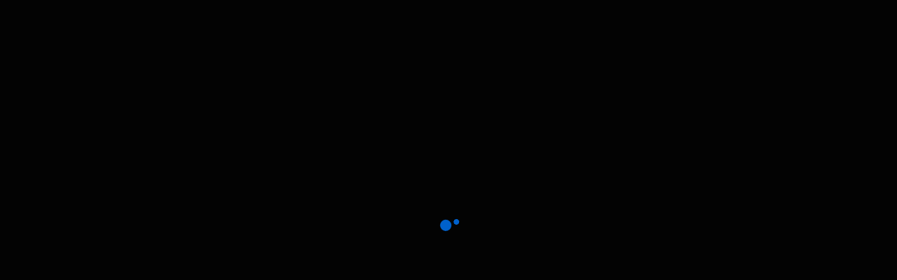

--- FILE ---
content_type: text/html; charset=utf-8
request_url: http://www.crownofmainemotors.com/index.php/vehiclemanager/all-vihicles/all-vihicles-default/209/all_vehicle
body_size: 11533
content:

<!DOCTYPE html>
<html xmlns="//www.w3.org/1999/xhtml" xml:lang="en-gb" lang="en-gb" dir="ltr">
<head>
	<meta name="viewport" content="width=device-width, initial-scale=1">


<link href='//fonts.googleapis.com/css?family=Source+Sans+Pro:200,300,400,600,700,900,200italic,300italic,400italic,600italic,700italic,900italic|Dosis:200,300,400,500,600,700,800|Abel|Droid+Sans:400,700|Lato:100,300,400,700,900,100italic,300italic,400italic,700italic,900italic|Lora:400,700,400italic,700italic|PT+Sans:400,700,400italic,700italic|PT+Sans+Narrow:400,700|Quicksand:300,400,700|Ubuntu:300,400,500,700,300italic,400italic,500italic,700italic|Lobster|Ubuntu+Condensed|Oxygen:400,300,700|Oswald:700,400,300|Open+Sans+Condensed:300,700,300italic|Roboto+Condensed:300italic,400italic,700italic,400,700,300|Open+Sans:300italic,400italic,600italic,700italic,800italic,800,700,400,600,300|Prosto+One|Francois+One|Comfortaa:700,300,400|Raleway:300,600,900,500,400,100,800,200,700|Roboto:300,700,500italic,900,300italic,400italic,900italic,100italic,100,500,400,700italic|Roboto+Slab:300,700,100,400|Share:700,700italic,400italic,400' rel='stylesheet' type='text/css'
>
<link href="//maxcdn.bootstrapcdn.com/font-awesome/4.7.0/css/font-awesome.min.css" rel="stylesheet">
<link rel="stylesheet" href="//use.fontawesome.com/releases/v5.3.1/css/all.css" integrity="sha384-mzrmE5qonljUremFsqc01SB46JvROS7bZs3IO2EmfFsd15uHvIt+Y8vEf7N7fWAU" crossorigin="anonymous">

<base href="http://www.crownofmainemotors.com/index.php/vehiclemanager/all-vihicles/all-vihicles-default/209/all_vehicle" />
	<meta http-equiv="content-type" content="text/html; charset=utf-8" />
	<meta name="generator" content="Joomla! - Open Source Content Management" />
	<title>All Cars:Default</title>
	<link href="/templates/classic/favicon.ico" rel="shortcut icon" type="image/vnd.microsoft.icon" />
	<link href="http://www.crownofmainemotors.com/components/com_vehiclemanager/includes/jquerOs-ui.min.css" rel="stylesheet" type="text/css" />
	<link href="//maxcdn.bootstrapcdn.com/font-awesome/4.7.0/css/font-awesome.min.css" rel="stylesheet" type="text/css" />
	<link href="http://www.crownofmainemotors.com/components/com_vehiclemanager/includes/bootstrapVEH.css" rel="stylesheet" type="text/css" />
	<link href="http://www.crownofmainemotors.com/components/com_vehiclemanager/includes/vehiclemanager.css" rel="stylesheet" type="text/css" />
	<link href="http://www.crownofmainemotors.com/components/com_vehiclemanager/includes/custom.css" rel="stylesheet" type="text/css" />
	<link href="http://www.crownofmainemotors.com/components/com_vehiclemanager/TABS/tabcontent.css" rel="stylesheet" type="text/css" />
	<link href="http://www.crownofmainemotors.com/components/com_vehiclemanager/includes/swiper.css" rel="stylesheet" type="text/css" />
	<link href="http://www.crownofmainemotors.com/components/com_vehiclemanager/includes/jquer.os_fancybox.css" rel="stylesheet" type="text/css" />
	<link href="http://www.crownofmainemotors.com/components/com_vehiclemanager/includes/styleFuncyboxThumbs.css" rel="stylesheet" type="text/css" />
	<link href="/templates/classic/bootstrap/css/bootstrap.css" rel="stylesheet" type="text/css" />
	<link href="/templates/classic/css/icomoon.css" rel="stylesheet" type="text/css" />
	<link href="/templates/classic/css/style.css" rel="stylesheet" type="text/css" />
	<link href="/templates/classic/css/os_pages.css" rel="stylesheet" type="text/css" />
	<link href="/components/com_vehiclemanager/includes/vehiclemanager.css" rel="stylesheet" type="text/css" />
	<link href="https://cdnjs.cloudflare.com/ajax/libs/animate.css/3.7.0/animate.css" rel="stylesheet" type="text/css" />
	<script src="http://www.crownofmainemotors.com/components/com_vehiclemanager/includes/jQuerOs-2.2.4.min.js" type="text/javascript"></script>
	<script src="http://www.crownofmainemotors.com/components/com_vehiclemanager/includes/jquerOs-ui.min.js" type="text/javascript"></script>
	<script src="http://www.crownofmainemotors.com/components/com_vehiclemanager/includes/wishlist.js" type="text/javascript"></script>
	<script src="http://www.crownofmainemotors.com/components/com_vehiclemanager/includes/functions.js" type="text/javascript"></script>
	<script src="http://www.crownofmainemotors.com/components/com_vehiclemanager/TABS/tabcontent.js" type="text/javascript"></script>
	<script src="http://www.crownofmainemotors.com/components/com_vehiclemanager/includes/jquer.raty.js" type="text/javascript"></script>
	<script src="http://www.crownofmainemotors.com/components/com_vehiclemanager/includes/swiper-os.js" type="text/javascript"></script>
	<script src="http://www.crownofmainemotors.com/components/com_vehiclemanager/includes/jquer.os_fancybox.js" type="text/javascript"></script>
	<script src="/templates/classic/bootstrap/js/bootstrap.js" type="text/javascript"></script>
	<script src="/templates/classic/javascript/custom.js" type="text/javascript"></script>
	<script src="/components/com_vehiclemanager/includes/jQuerVEH.viewportchecker.min.js" type="text/javascript"></script>
	<script type="text/javascript">
jQuerOs=jQuerOs.noConflict();jQuerOs=jQuerOs.noConflict();
	</script>


	 <link rel="shortcut icon" href="/templates/classic/favicon.ico"  />


<!--[if IE 7]> <link type="text/css" rel="stylesheet" href="/templates/classic/css/style_ie7.css" /> <![endif]-->
<!--[if IE 8]> <link type="text/css" rel="stylesheet" href="/templates/classic/css/style_ie8.css" /> <![endif]-->
<!--[if IE 9]> <link type="text/css" rel="stylesheet" href="/templates/classic/css/style_ie9.css" /> <![endif]-->







<style>


body {
    font-family:"Oswald";
    background-color:#f8f8f8;


	
    background-image: url('/templates/classic/images/');

	


	



    color: ;
}

a {
    color:#92999e;
    text-decoration:none;
    font-family:"Oswald";
}
a:hover {
    color:#0061cc;
    text-decoration:none;
}




h1 {
	font-family:"Roboto";
	color:;
	font-size: 32px;
	font-weight: 500;
	text-transform: none;
	text-align: Inherit;
}



h2 {
	font-family:"Roboto";
	color:;
	font-size: 28px;
	font-weight: 500;
	text-transform: none;
	text-align: Inherit;
}



h3 {
	font-family:"Roboto";
	color:#b0c4de;
	font-size: 17px;
	font-weight: 400;
	text-transform: uppercase;
	text-align: Inherit;
}



h4 {
	font-family:"Roboto";
	color:;
	font-size: 20px;
	font-weight: 500;
	text-transform: none;
	text-align: Inherit;
}



h5 {
	font-family:"Roboto";
	color:;
	font-size: 18px;
	font-weight: 500;
	text-transform: none;
	text-align: Inherit;
}



h6 {
	font-family:"Roboto";
	color:;
	font-size: 16px;
	font-weight: 500;
	text-transform: none;
	text-align: Inherit;
}








       .header{

       		       	background-color:;

			
		       	background-image: url('/templates/classic/images/');

	       	
	       	

	    
		
       }


		
		
		
		
			
			
		
			
			
		
			
			
		
			
			
		
			
			
		
			
			
		



       .central_content{

       	
		
       }


		
		
		
		
			
			
		
			
			
		
			
			
		
			
			
		
			
			
		
			
			
		



       .footer{

       		       	background-color:;

			
		       	background-image: url('/templates/classic/images/');

	       	
	       	

	    
		
       }


		
		
		
		
			
			
		
			
			
		
			
			
		
			
			
		
			
			
		
			
			
		







	/*.menu_custom_1  Style  */


	.menu_custom_1{
		background-color: ;
	}

	.menu_custom_1.nav li.parent ul{
		background-color: ;
	}

	.menu_custom_1 li a:hover,
	.menu_custom_1 li .nav-header:hover{
		background-color: ;
	}

	.menu_custom_1 li a,
	.menu_custom_1 li .nav-header{
		font-family:"Roboto";
	}

	.menu_custom_1 >li >a,
	.menu_custom_1 >li >.nav-header {
		color:#ffffff;
		text-decoration:none;
		font-weight: 400 ;
		font-size: 14px ;
		text-transform: none;
	}

	.menu_custom_1 >li >a:hover,
	.menu_custom_1 >li >.nav-header:hover {
		color:#ffffff;
		text-decoration:none;
	}

		/*Drop Menu Item Style*/

		.menu_custom_1 ul li a,
		.menu_custom_1 ul li .nav-header {
			color:#ffffff !important;
			text-decoration:none;
			font-weight: 400 ;
			font-size: 14px ;
			text-transform: none;
		}

		.menu_custom_1 ul li a:hover,
		.menu_custom_1 ul li .nav-header:hover {
			color:#ffffff !important;
			text-decoration:none;
		}


		/*End Drop Menu Item Style*/

	/*End .menu_custom_1  Style  */

















.soc_icons_box ul li a {
	font-size:18px;
}




































































#logo img{

	
	width: 150px;

	
	
	height: 27px;

	

}

</style>
	






<style>

#preloader {
  position: fixed;
  top:0;
  left:0;
  right:0;
  bottom: 0;
  z-index: 999999;
  width:100%;
  height: 100%;
  background-color: #030303;


  
	}


.os-spinner {
  position: relative;
  margin: 40vh auto;
}


	.os-spinner {
	width: 40px;
	height: 40px;
	text-align: center;

	-webkit-animation: sk-rotate 2.0s infinite linear;
	animation: sk-rotate 2.0s infinite linear;
	}

	.dot1, .dot2 {
	width: 60%;
	height: 60%;
	display: inline-block;
	position: absolute;
	top: 0;
	background-color: #0061cc;
	border-radius: 100%;

	-webkit-animation: sk-bounce 2.0s infinite ease-in-out;
	animation: sk-bounce 2.0s infinite ease-in-out;
	}

	.dot2 {
	top: auto;
	bottom: 0;
	-webkit-animation-delay: -1.0s;
	animation-delay: -1.0s;
	}

	@-webkit-keyframes sk-rotate { 100% { -webkit-transform: rotate(360deg) }}

	@keyframes sk-rotate { 100% { transform: rotate(360deg); -webkit-transform: rotate(360deg) }}

	@-webkit-keyframes sk-bounce {
		0%, 100% { -webkit-transform: scale(0.0) }
		50% { -webkit-transform: scale(1.0) }
	}

	@keyframes sk-bounce {
		0%, 100% { 
		transform: scale(0.0);
		-webkit-transform: scale(0.0);
		} 50% { 
		transform: scale(1.0);
		-webkit-transform: scale(1.0);
		}
	}
	</style>	


<script>

(function (jQuerOs){

    jQuerOs(window).on('load', function () {
        var preloader = jQuerOs('#preloader'),
            spinner   = preloader.find('.os-spinner');
        spinner.fadeOut();
        preloader.delay().fadeOut('slow');
    });

})(jQuerOs);

</script>
	

<style type="text/css">
.calendar thead td.title {
    background: rgba(0, 157, 220,1) !important;
}
#baform-7 .ba-form input:focus,
#baform-7 .ba-form textarea:focus,
#baform-7 .ba-form select:focus,
#baform-7 .ba-form input[type="radio"]:checked + span:after,
#baform-7 .ba-form input[type="checkbox"]:checked + span:after,
#baform-7 .ba-form input[type="radio"]:hover + span:before,
#baform-7 .ba-form input[type="checkbox"]:hover + span:before,
#baform-7 .ba-form .ba-input-image:hover input + img + span,
#baform-7 .ba-form .ba-input-image input:checked + img + span {
    border-color: rgba(0, 157, 220, 1) !important;
}
#baform-7 .ba-form .ba-input-image:hover {
    border: 2px solid rgba(0, 157, 220, 1);
}
.calendar thead td.title:after {
    border-color: rgba(0, 157, 220,1) !important;
}
.calendar thead td.title,
.calendar thead tr:first-child {
    background: rgba(0, 157, 220,1) !important;
}
#baform-7 .ba-form .slider-handle:active,
#baform-7 .ba-form .slider-handle:hover {
     box-shadow: 0px 0px 0px 10px rgba(0, 157, 220,0.3) !important;
     -webkit-box-shadow: 0px 0px 0px 10px rgba(0, 157, 220,0.3) !important;
}
#baform-7 .ba-form input[type="radio"]:checked + span:after,
#baform-7 .ba-form input[type="checkbox"]:checked + span:after,
#baform-7 .ba-form .slider-handle,
.calendar .daysrow .day.selected {
    background: rgba(0, 157, 220, 1) !important;
}
#baform-7 .ba-form .slider-track,
#baform-7 .ba-form .ba-input-image input:checked + img + span {
    background-color: rgba(0, 157, 220, 1) !important;
}
.calendar thead .weekend {
    color: rgba(0, 157, 220, 1) !important;
}
</style>
<script type="text/javascript" src="/media/jui/js/jquery.min.js"></script><link rel="stylesheet" href="https://cdnjs.cloudflare.com/ajax/libs/material-design-iconic-font/2.2.0/css/material-design-iconic-font.min.css"><script type="text/javascript" src="http://www.crownofmainemotors.com/components/com_baforms/libraries/modal/ba_modal.js"></script><link rel="stylesheet" href="http://www.crownofmainemotors.com/components/com_baforms/assets/css/ba-style.css"><script type="text/javascript" src="http://www.crownofmainemotors.com/components/com_baforms/assets/js/ba-form.js"></script></head>

<body>
	<!--==============================================
=            preloader html structure            =
===============================================-->

<div id="preloader">
		<div class="os-spinner">
			<div class="dot1"></div>
			<div class="dot2"></div>
		</div>
	</div>	
<!--====  End of preloader html structure  ====-->

	<div class="header">
		<div id="header" class="container">

			<div  class="row">
				 								</div>

			    
							    <div class="row">
					<div class="col-lg-2 col-md-2 col-sm-12 col-xs-12">


													<div id="logo" class="logo_inside_page">
							  <a href="/index.php">
							      <img src="/images/logo_classic_real_estate_2.png" alt="Logo" />
							  </a>
						    </div>
										    </div>

				    <div class="main_menu col-lg-5 col-md-6 col-sm-8 col-xs-12">
						<nav id="site-navigation-main" class="navbar" role="navigation">
							<div class="navbar-header">
						      <button type="button" class="navbar-toggle" data-toggle="collapse" data-target="#main-navbar-collapse">
						        <i class="fa fa-bars"></i>
						        									<div class="button_text">
												<div class="moduletable">
						

<div class="custom"  >
	<p><span class="close_text">close</span> <span class="open_text">menu</span></p></div>
		</div>
	
									</div>
														      </button>
						    </div>
							<div id="main-navbar-collapse" class="collapse navbar-collapse">
										<div class="moduletable_main_menu_inside_pages">
						<ul class="nav menu_custom_1 mod-list">
<li class="item-101 default"><a href="/index.php" >Home</a></li><li class="item-206 active deeper parent"><a href="#!" >Cars</a><ul class="nav-child unstyled small"><li class="item-235 deeper parent"><a href="#!" >All Categories</a><ul class="nav-child unstyled small"><li class="item-236"><a href="/index.php/vehiclemanager/all-categories/all-categories-bimg" >All categories: Big</a></li><li class="item-207"><a href="/index.php/vehiclemanager/all-categories/all-categories" >All Categories:default</a></li></ul></li><li class="item-208 active deeper parent"><a href="#!" >All Cars</a><ul class="nav-child unstyled small"><li class="item-209 current active"><a href="/index.php/vehiclemanager/all-vihicles/all-vihicles-default/209/all_vehicle" >All Cars:Default</a></li></ul></li><li class="item-212"><a href="/index.php/vehiclemanager/owners-list" >Owners List</a></li><li class="item-213 deeper parent"><a href="#!" >Search</a><ul class="nav-child unstyled small"><li class="item-215"><a href="/index.php/vehiclemanager/search/search-default" >Search: Default</a></li><li class="item-216"><a href="/index.php/vehiclemanager/search/search-advanced" >Advanced Vehicle Search</a></li><li class="item-463"><a href="/index.php/vehiclemanager/search/search-module-default" >Search module (default) </a></li><li class="item-464"><a href="/index.php/vehiclemanager/search/search-module-advanced" >Search module (advanced) </a></li></ul></li><li class="item-214 deeper parent"><a href="#!" >Single Category</a><ul class="nav-child unstyled small"><li class="item-217"><a href="/index.php/vehiclemanager/single-category/single-category-default/217/alone_category/46/smart" >Single Category: Default</a></li><li class="item-218"><a href="/index.php/vehiclemanager/single-category/single-category-list/218/alone_category/46/smart" >Single Category: List</a></li></ul></li><li class="item-467"><a href="/index.php/vehiclemanager/view-vehicle-for-buy" >View vehicle for buy</a></li></ul></li><li class="item-325"><a href="/index.php/sale/325/alone_category/50/sale" >Sale</a></li><li class="item-371"><a href="/index.php/contact-us" >Contact Us</a></li></ul>
		</div>
	
							</div>
						</nav><!-- #site-navigation -->
					</div>

					<div class="col-lg-5 col-md-4 col-sm-4 col-xs-12">
					
					</div>

			    </div>
			    
			</div> <!--id header-->
		 </div> <!--class header-->
		 <div class="container"><div><div id="system-message-container">
	</div>
</div></div>
		    
		<div id="wrapper" class="container">
			
		    		    
		    
			<div id="globalContent">

				
			    <div class="row">
					
						<div id="contentBox" class="col-lg-12 col-md-12 col-sm-12 col-xs-12">
							
							<div><!--[if IE]>
<style type="text/css">
  .basictable {
    zoom: 1;     /* triggers hasLayout */
    }  /* Only IE can see inside the conditional comment
    and read this CSS rule. Don't ever use a normal HTML
    comment inside the CC or it will close prematurely. */
</style>
<![endif]-->

<script type="text/javascript">
    function vm_rent_request_submitbutton() {
        var form = document.userForm;
        if (form.user_name.value == "") {
            alert( "Please enter a Name for your rent request!" );
        } else if (form.user_email.value == "" || !vm_isValidEmail(form.user_email.value)) {
            alert( "Please enter a valid e-mail address for your rent request!" );
        } else if (form.user_mailing == "") {
            alert( "Please enter a valid Postal Address for your rent request!" );
        } else if (form.rent_until.value == "") {
            alert( "Please enter a Return Date for your rent request!" );
        } else {
            form.submit();
        }
    }

    function vm_isValidEmail(str) {
        return (str.indexOf("@") > 1);
    }

    function vm_allreordering(){
      if(document.orderForm.order_direction.value=='asc')
        document.orderForm.order_direction.value='desc';
      else document.orderForm.order_direction.value='asc';

      document.orderForm.submit();
    }

</script>

<script>

jQuerOs(document).ready(function () {
    function maxMargin(item){
        var A = item, max = 0, elem;
        A.each(function () {

        var margin = parseInt( jQuerOs(this).css('margin-left'), 10) ;

        if ( margin > max)
        max = margin, elem = this;

            if (max > 0) {
                // statement
                jQuerOs('.okno_V').css('margin-bottom', max);
            } else {
                jQuerOs('.okno_V').css('margin-bottom', '10px');
            }

        });
    };


        maxMargin(jQuerOs('.okno_V'));

    });

</script>

                    <div class="componentheading">
                                        </div>

<div class="pre_button VEH-row">

<div class="VEH-collumn-xs-10 VEH-collumn-sm-10 VEH-collumn-md-10 VEH-collumn-lg-10">
                         <span class="col_04">
                                                                     <a onclick="window.open(this.href,'win2','status=no,toolbar=no,scrollbars=yes,titlebar=no,menubar=no,resizable=yes,width=640,height=480,directories=no,location=no'); return false;" rel="nofollow"
                                        href="http://www.crownofmainemotors.com/index.php?option=com_vehiclemanager&amp;task=all_vehicle&amp;Itemid=209&amp;limitstart=0&amp;printItem=pdf" title="PDF"  rel="nofollow">
                     <i class="fa fa-file"></i>
                                        </a>
                                                        </span>
                        <span class="col_05">
                                                                    <a onclick="window.open(this.href,'win2','status=no,toolbar=no,scrollbars=yes,titlebar=no,menubar=no,resizable=yes,width=640,height=480,directories=no,location=no');  return false;" rel="nofollow"
                                        href="http://www.crownofmainemotors.com/index.php?option=com_vehiclemanager&amp;task=all_vehicle&amp;Itemid=209&amp;limitstart=0&amp;printItem=print&amp;tmpl=component" title="Print"  rel="nofollow">
            <i class="fa fa-print"></i>
            </a>
                    </span>
            <span class="col_06">
                        <a href="http://www.crownofmainemotors.com/index.php/component/mailto/?tmpl=component&amp;Itemid=209&amp;link=96f4aeff5d1a6da3719e61bc182b2af6e875bebe"
            title="E-mail"
            onclick="window.open(this.href,'win2','width=400,height=350,menubar=yes,resizable=yes'); return false;">
                  <i class="fa fa-envelope"></i>
                      </a>
                 </span>

           </div>

            <div class="VEH-collumn-xs-2 VEH-collumn-sm-2 VEH-collumn-md-2 VEH-collumn-lg-2">

                                    <span class="col_07">
                        <a href="http://www.crownofmainemotors.com/index.php?option=com_vehiclemanager&task=show_rss_categories&Itemid=209">
                            <img src="http://www.crownofmainemotors.com//components/com_vehiclemanager/images/rss2.png" alt="Category RSS" align="right" title="Category RSS"/>
                        </a>
                    </span>
                            </div>
       </div>


<!-- Connect Google or Open map START-->
<!-- Connect Google or Open map END-->

<div class="all_vehicle_search VEH-row">

    <div class="VEH-collumn-xs-12 VEH-collumn-sm-12 VEH-collumn-md-12 VEH-collumn-lg-12">

        
    </div>

    
            
                <div class="vm_addVehicle VEH-collumn-xs-12 VEH-collumn-sm-4 VEH-collumn-md-3 VEH-collumn-lg-3">
                                    <form action="http://www.crownofmainemotors.com/index.php/vehiclemanager/all-vihicles/all-vihicles-default/209/show_add_vehicle" method="post" name="show_add" enctype="multipart/form-data">
                    <input  type="submit" name="submit" value="Add Cars" class="button"/>
                </form>
                                                </div>

            
     
    
        
    
                             <div id="ShowOrderBy" class="
                              VEH-collumn-xs-12 VEH-collumn-sm-8 VEH-collumn-md-5 VEH-collumn-lg-5
                            ">
                                <form method="POST" action="/index.php/vehiclemanager/all-vihicles/all-vihicles-default/209/all_vehicle" name="orderForm">
                                <input type="hidden" id="order_direction" name="order_direction" value="asc" >
                                <a title="Click to sort by this column." onclick="javascript:vm_allreordering();return false;" href="#">
                                  <img alt="" src="http://www.crownofmainemotors.com/media/system/images/sort_asc.png"></a>
                                  Order By <select size="1" class="inputbox" onchange="javascript:document.orderForm.order_direction.value='asc'; document.orderForm.submit();" id="order_field" name="order_field">

                                  <option  value="ordering" selected="selected"> User order</option>
                                  <option value="date"  >  Date </option>
                                  <option value="price"  > Price</option>
                                  <option value="maker"  >  Model</option>
                                  <option value="vtitle"  > Title</option></select>
                                </form>
                            </div>
      <!-- show_orderrequest -->

     <!--  (count($rows) > 0) -->


            
            <div class="search_button_vehicle_container
                VEH-collumn-xs-12 VEH-collumn-sm-12 VEH-collumn-md-4 VEH-collumn-lg-4
      ">


                                <div class="search_button_vehicle basictable_47 basictable">
                    <a href="http://www.crownofmainemotors.com/index.php/vehiclemanager/all-vihicles/all-vihicles-default/209/show_search_vehicle" align="right">
                        <i class="fa fa-search"></i>
            Search Vehicles&nbsp;
                    </a>
                </div>
            
            </div>

             <!-- wrongitemid -->

    <!-- show_input_button_search -->

    <div class="VEH-collumn-xs-12 VEH-collumn-sm-12 VEH-collumn-md-12 VEH-collumn-lg-12">
            </div>

</div>

                 <div id="gallery"
                 data-columns-lg = 3
                 data-columns-md = 3
                 data-columns-sm = 3
                 data-columns-xs = 2                    >

                     

              <div class="okno_V">
                             <div class="okno_img" style = "position:relative;">
                             <a href="http://www.crownofmainemotors.com/index.php/vehiclemanager/all-vihicles/all-vihicles-default/209/view_vehicle/50/sale/9/ez-hauler-covered-trailer" style="text-decoration: none" >
                                <img alt="EZ Hauler Covered Trailer" title="EZ Hauler Covered Trailer" src="http://www.crownofmainemotors.com/components/com_vehiclemanager/photos/56D44472-D071-8669-F2BB-DFB1E930E954_img_7542_369_200_2_.JPG">                             </a>

                    <div class="vm_col_sale">For sale</div><div class="vm_listing_status">active</div>
                    <!-- add wishlist marker -->
                                     <span class="fa-stack fa-lg i-wishlist i-wishlist-all"  >
                                            <i class="fa fa-star-o fa-stack-1x" id="icon9" title="Add to wishlist" onclick="addToWishlist(9, 0)"></i>
                                        </span>
                                      <!-- end add wishlist marker -->
                  </div>
                 <div class="textvehicle">
                      <h4 class="titlevehicle">
                         <a href="http://www.crownofmainemotors.com/index.php/vehiclemanager/all-vihicles/all-vihicles-default/209/view_vehicle/50/sale/9/ez-hauler-covered-trailer" >
                            EZ Hauler Covered Trailer                         </a>
                      </h4>
                        
                            <div class="vm_text_model">
                             <i class="fa fa-car"></i>
                                                                                      <span class="vm_model">Covered Trailer</span>
                                                                                </div>

                                                          <div class="vm_text">
                                <i class="fa fa-calendar"></i>
                                <span>Year of issue:</span>
                                <span>2015</span>
                            </div>
                                                          <div class="vm_text" >
                                    <i class="fa fa-tachometer"></i>
                                    <span>Mileage:</span>
                                    <span>0</span>
                                </div>
                                         </div>
                                    <div class="vm_viewlist">
                                     <a href="http://www.crownofmainemotors.com/index.php/vehiclemanager/all-vihicles/all-vihicles-default/209/view_vehicle/50/sale/9/ez-hauler-covered-trailer" style="display: block">
                                                                                                 <div class="price">

                                                                                                                    4,900.00                                                        
                                                     </div>
                                                                                  <span>View listing</span></a>
                                          <div style="clear: both;"></div>
                                  </div>
                         </div><!--okno-->
                     

              <div class="okno_V">
                             <div class="okno_img" style = "position:relative;">
                             <a href="http://www.crownofmainemotors.com/index.php/vehiclemanager/all-vihicles/all-vihicles-default/209/view_vehicle/50/sale/8/n-n-dump-trailer" style="text-decoration: none" >
                                <img alt="N&N Dump Trailer" title="N&N Dump Trailer" src="http://www.crownofmainemotors.com/components/com_vehiclemanager/photos/71E323CD-BE8A-342B-092F-3B44DCF79427_img_3560_369_200_2_.JPG">                             </a>

                    <div class="vm_col_sale">For sale</div><div class="vm_listing_status">active</div>
                    <!-- add wishlist marker -->
                                     <span class="fa-stack fa-lg i-wishlist i-wishlist-all"  >
                                            <i class="fa fa-star-o fa-stack-1x" id="icon8" title="Add to wishlist" onclick="addToWishlist(8, 0)"></i>
                                        </span>
                                      <!-- end add wishlist marker -->
                  </div>
                 <div class="textvehicle">
                      <h4 class="titlevehicle">
                         <a href="http://www.crownofmainemotors.com/index.php/vehiclemanager/all-vihicles/all-vihicles-default/209/view_vehicle/50/sale/8/n-n-dump-trailer" >
                            N&N Dump Trailer                         </a>
                      </h4>
                        
                            <div class="vm_text_model">
                             <i class="fa fa-car"></i>
                                                                                      <span class="vm_model">HD SERIES</span>
                                                                                </div>

                                                          <div class="vm_text">
                                <i class="fa fa-calendar"></i>
                                <span>Year of issue:</span>
                                <span>2018</span>
                            </div>
                                                          <div class="vm_text" >
                                    <i class="fa fa-tachometer"></i>
                                    <span>Mileage:</span>
                                    <span>na</span>
                                </div>
                                         </div>
                                    <div class="vm_viewlist">
                                     <a href="http://www.crownofmainemotors.com/index.php/vehiclemanager/all-vihicles/all-vihicles-default/209/view_vehicle/50/sale/8/n-n-dump-trailer" style="display: block">
                                                                                                 <div class="price">

                                                                                                                    10,000.00                                                        
                                                     </div>
                                                                                  <span>View listing</span></a>
                                          <div style="clear: both;"></div>
                                  </div>
                         </div><!--okno-->
                     

              <div class="okno_V">
                             <div class="okno_img" style = "position:relative;">
                             <a href="http://www.crownofmainemotors.com/index.php/vehiclemanager/all-vihicles/all-vihicles-default/209/view_vehicle/50/sale/2/fox-trail-trailer" style="text-decoration: none" >
                                <img alt="FOX TRAIL TRAILER" title="FOX TRAIL TRAILER" src="http://www.crownofmainemotors.com/components/com_vehiclemanager/photos/6D6801F6-B46E-80EF-0B2A-7CCCA3A8AA60_img_3564_369_200_2_.JPG">                             </a>

                    <div class="vm_col_sale">For sale</div><div class="vm_listing_status">active</div>
                    <!-- add wishlist marker -->
                                     <span class="fa-stack fa-lg i-wishlist i-wishlist-all"  >
                                            <i class="fa fa-star-o fa-stack-1x" id="icon2" title="Add to wishlist" onclick="addToWishlist(2, 0)"></i>
                                        </span>
                                      <!-- end add wishlist marker -->
                  </div>
                 <div class="textvehicle">
                      <h4 class="titlevehicle">
                         <a href="http://www.crownofmainemotors.com/index.php/vehiclemanager/all-vihicles/all-vihicles-default/209/view_vehicle/50/sale/2/fox-trail-trailer" >
                            FOX TRAIL TRAILER                         </a>
                      </h4>
                        
                            <div class="vm_text_model">
                             <i class="fa fa-car"></i>
                                                                                      <span class="vm_model">6 series</span>
                                                                                </div>

                                                          <div class="vm_text">
                                <i class="fa fa-calendar"></i>
                                <span>Year of issue:</span>
                                <span>2020</span>
                            </div>
                                                          <div class="vm_text" >
                                    <i class="fa fa-tachometer"></i>
                                    <span>Mileage:</span>
                                    <span>00000</span>
                                </div>
                                         </div>
                                    <div class="vm_viewlist">
                                     <a href="http://www.crownofmainemotors.com/index.php/vehiclemanager/all-vihicles/all-vihicles-default/209/view_vehicle/50/sale/2/fox-trail-trailer" style="display: block">
                                                                                                 <div class="price">

                                                                                                                    call +1 (207) 227-3864‬                                                        
                                                     </div>
                                                                                  <span>View listing</span></a>
                                          <div style="clear: both;"></div>
                                  </div>
                         </div><!--okno-->
                     

              <div class="okno_V">
                             <div class="okno_img" style = "position:relative;">
                             <a href="http://www.crownofmainemotors.com/index.php/vehiclemanager/all-vihicles/all-vihicles-default/209/view_vehicle/50/sale/3/quality-enclosed-trailer-15-x6" style="text-decoration: none" >
                                <img alt="Quality Enclosed Trailer 15'x6'" title="Quality Enclosed Trailer 15'x6'" src="http://www.crownofmainemotors.com/components/com_vehiclemanager/photos/9E826101-EEA3-2AFA-8BD7-F839A4E0919A_img_3570_369_200_2_.JPG">                             </a>

                    <div class="vm_col_sale">For sale</div><div class="vm_listing_status">active</div>
                    <!-- add wishlist marker -->
                                     <span class="fa-stack fa-lg i-wishlist i-wishlist-all"  >
                                            <i class="fa fa-star-o fa-stack-1x" id="icon3" title="Add to wishlist" onclick="addToWishlist(3, 0)"></i>
                                        </span>
                                      <!-- end add wishlist marker -->
                  </div>
                 <div class="textvehicle">
                      <h4 class="titlevehicle">
                         <a href="http://www.crownofmainemotors.com/index.php/vehiclemanager/all-vihicles/all-vihicles-default/209/view_vehicle/50/sale/3/quality-enclosed-trailer-15-x6" >
                            Quality Enclosed Trailer 15'x6'                         </a>
                      </h4>
                        
                            <div class="vm_text_model">
                             <i class="fa fa-car"></i>
                                                                                      <span class="vm_model">Quality Enclosed Trailer</span>
                                                                                </div>

                                                          <div class="vm_text">
                                <i class="fa fa-calendar"></i>
                                <span>Year of issue:</span>
                                <span>2022</span>
                            </div>
                                                          <div class="vm_text" >
                                    <i class="fa fa-tachometer"></i>
                                    <span>Mileage:</span>
                                    <span>0</span>
                                </div>
                                         </div>
                                    <div class="vm_viewlist">
                                     <a href="http://www.crownofmainemotors.com/index.php/vehiclemanager/all-vihicles/all-vihicles-default/209/view_vehicle/50/sale/3/quality-enclosed-trailer-15-x6" style="display: block">
                                                                                                 <div class="price">

                                                                                                                9,400.00 USD                                                        
                                                     </div>
                                                                                  <span>View listing</span></a>
                                          <div style="clear: both;"></div>
                                  </div>
                         </div><!--okno-->
                     

              <div class="okno_V">
                             <div class="okno_img" style = "position:relative;">
                             <a href="http://www.crownofmainemotors.com/index.php/vehiclemanager/all-vihicles/all-vihicles-default/209/view_vehicle/50/sale/4/john-deere-2025-r-tractor" style="text-decoration: none" >
                                <img alt="John Deere 2025 R tractor" title="John Deere 2025 R tractor" src="http://www.crownofmainemotors.com/components/com_vehiclemanager/photos/36122CC2-CB8E-9245-C24F-46F09817D795_img_0940_369_200_2_.JPG">                             </a>

                    <div class="vm_col_sale">For sale</div><div class="vm_listing_status">active</div>
                    <!-- add wishlist marker -->
                                     <span class="fa-stack fa-lg i-wishlist i-wishlist-all"  >
                                            <i class="fa fa-star-o fa-stack-1x" id="icon4" title="Add to wishlist" onclick="addToWishlist(4, 0)"></i>
                                        </span>
                                      <!-- end add wishlist marker -->
                  </div>
                 <div class="textvehicle">
                      <h4 class="titlevehicle">
                         <a href="http://www.crownofmainemotors.com/index.php/vehiclemanager/all-vihicles/all-vihicles-default/209/view_vehicle/50/sale/4/john-deere-2025-r-tractor" >
                            John Deere 2025 R tractor                         </a>
                      </h4>
                        
                            <div class="vm_text_model">
                             <i class="fa fa-car"></i>
                                                                                      <span class="vm_model">2023R</span>
                                                                                </div>

                                                          <div class="vm_text">
                                <i class="fa fa-calendar"></i>
                                <span>Year of issue:</span>
                                <span>2022</span>
                            </div>
                                                          <div class="vm_text" >
                                    <i class="fa fa-tachometer"></i>
                                    <span>Mileage:</span>
                                    <span>0000</span>
                                </div>
                                         </div>
                                    <div class="vm_viewlist">
                                     <a href="http://www.crownofmainemotors.com/index.php/vehiclemanager/all-vihicles/all-vihicles-default/209/view_vehicle/50/sale/4/john-deere-2025-r-tractor" style="display: block">
                                                                                                 <div class="price">

                                                                                                                    19.900.00                                                        
                                                     </div>
                                                                                  <span>View listing</span></a>
                                          <div style="clear: both;"></div>
                                  </div>
                         </div><!--okno-->
                     

              <div class="okno_V">
                             <div class="okno_img" style = "position:relative;">
                             <a href="http://www.crownofmainemotors.com/index.php/vehiclemanager/all-vihicles/all-vihicles-default/209/view_vehicle/49/sport/5/john-deere-300cx" style="text-decoration: none" >
                                <img alt="John Deere 300CX " title="John Deere 300CX " src="http://www.crownofmainemotors.com/components/com_vehiclemanager/photos/57ED27FC-7852-313A-4596-81D08B8F9167_img_3579_369_200_2_.JPG">                             </a>

                    <div class="vm_col_sale">For sale</div><div class="vm_listing_status">active</div>
                    <!-- add wishlist marker -->
                                     <span class="fa-stack fa-lg i-wishlist i-wishlist-all"  >
                                            <i class="fa fa-star-o fa-stack-1x" id="icon5" title="Add to wishlist" onclick="addToWishlist(5, 0)"></i>
                                        </span>
                                      <!-- end add wishlist marker -->
                  </div>
                 <div class="textvehicle">
                      <h4 class="titlevehicle">
                         <a href="http://www.crownofmainemotors.com/index.php/vehiclemanager/all-vihicles/all-vihicles-default/209/view_vehicle/49/sport/5/john-deere-300cx" >
                            John Deere 300CX                          </a>
                      </h4>
                        
                            <div class="vm_text_model">
                             <i class="fa fa-car"></i>
                                                                                      <span class="vm_model">John Deer 300CX Loader</span>
                                                                                </div>

                                                          <div class="vm_text">
                                <i class="fa fa-calendar"></i>
                                <span>Year of issue:</span>
                                <span>2020</span>
                            </div>
                                                          <div class="vm_text" >
                                    <i class="fa fa-tachometer"></i>
                                    <span>Mileage:</span>
                                    <span>0</span>
                                </div>
                                         </div>
                                    <div class="vm_viewlist">
                                     <a href="http://www.crownofmainemotors.com/index.php/vehiclemanager/all-vihicles/all-vihicles-default/209/view_vehicle/49/sport/5/john-deere-300cx" style="display: block">
                                                                                                 <div class="price">

                                                                                                                    32,900.00                                                        
                                                     </div>
                                                                                  <span>View listing</span></a>
                                          <div style="clear: both;"></div>
                                  </div>
                         </div><!--okno-->
                         <div class='clear'></div>
    </div><!--gallery-->
                <br/>
            <div class="basictable_58 basictable page_navigation">
                <div class="row_02">
                                         </div>
                <div class="row_03">
                    <span class="col_01">
                                    <br />
                              <!--      <input type="submit" name="submit" value="" class="button" />
                                    <br />-->
                    </span>
                </div>
            </div>
              <input type="hidden" name="option" value="com_vehiclemanager"/>
              <input type="hidden" name="task" value="save_rent_request_vehicle"/>
                  <input type="hidden" name="Itemid" value="209"/>
              <input type="hidden" name="vehicleid" value="9"/>
            </form>
  <div class="basictable_59">
      </div>


<!-- Modal -->
<a href="#aboutus" class="vehicle-button-about"></a>
<a href="#vehicle-modal-css" class="vehicle-overlay" id="vehicle-aboutus" style="display: none;"></a>
<div class="vehicle-popup">
    <div class="vehicle-modal-text">
        Please past text to modal
    </div>
    <a class="vehicle-close" title="Close" href="#vehicle-close"></a>
</div>
</div>

						</div>

								    </div>

				
				
			</div> <!--globalContent-->

		    		</div> <!--wrapper-->

		<div id="footer" class="footer">
		    <div class="container">
				

				<div class="row">
					<div class="col-lg-4 col-md-4 col-sm-4 col-xs-12">
												    <div id="logo">
							  <a href="/index.php">
							      <img src="/images/logo_classic_real_estate_2.png" alt="Logo" />
							  </a>
						    </div>
														<div class="moduletable_footer_text">
						

<div class="custom_footer_text"  >
	<p>We are a locally owned and operated business offering vehicle sales and service.  Now with competitive priced state of the art fuel pumps for</p>
<p>off road,  unleaded and diesel, come visit us at 86 Parsons St., Presque Isle, ME 04769</p>
<div class="logo_phone"> Or Call us at: 1 207 768 0741</div></div>
		</div>
	
						<div class="soc_icons_box">
							<ul class="soc_icons" >
																		<li>
											<a href="https://twitter.com" class="fa fa-twitter" target="_blank" rel="nofollow"></a>
										</li>
																		<li>
											<a href="http://www.facebook.com" class="fa fa-facebook" target="_blank" rel="nofollow"></a>
										</li>
																		<li>
											<a href="http://www.youtube.com" class="fa fa-youtube-play" target="_blank" rel="nofollow"></a>
										</li>
															</ul>
						</div>
					</div>
					<div class="col-lg-4 col-md-4 col-sm-4 col-xs-12">
								<div class="moduletable_footer_contact_us">
							<h3>Contact us</h3>
						

<div class="custom_footer_contact_us"  >
	<div class='com-baforms '><div class="modal-scrollable ba-forms-modal" style="display:none; background-color: rgba(0, 0, 0, 0.15);"><div class="ba-modal fade hide message-modal" style="color:rgba(51, 51, 51, 1); background-color: rgba(255, 255, 255, 1);"><a href="#" class="ba-modal-close zmdi zmdi-close"></a><div class="ba-modal-body"><div class="message"></div></div></div></div><form novalidate id="baform-7" action="http://www.crownofmainemotors.com/index.php?option=com_baforms&view=form" method="post" class="form-validate" enctype="multipart/form-data"><div style="width: 100%; background-color: rgba(255, 255, 255, 0);border: 1px solid rgba(243, 243, 243, 0);border-radius: 0px" class="ba-form"><div class="page-0"><div class="row-fluid ba-row"><div class="span12"><div class="ba-textInput tool ">
    <div class="container-icon">
		<input type="text" data-type="regular" style="height: 50px;
		    font-size: 13px; color: rgba(153, 153, 153, 1);
		    background-color: rgba(255, 255, 255, 1); border: 1px solid rgba(243, 243, 243, 1);
		    border-radius: 0px;" placeholder='Name'
	    	name="49"  required>
	    <div class="icons-cell">
	    	<i style="font-size: 24px; color: rgba(217, 217, 217, 1)"
	    		class="zmdi zmdi-account"></i>
		</div>
	</div>
</div>
<div class="ba-email tool ">
    <div class="container-icon">
    <input type="email" style="height: 50px;  font-size: 13px;
        color: rgba(153, 153, 153, 1); background-color: rgba(255, 255, 255, 1);
        border: 1px solid rgba(243, 243, 243, 1); border-radius: 0px"
        placeholder='Email' required name="50">
    <div class="icons-cell">
        <i style="font-size: 24px; color: rgba(217, 217, 217, 1)"
            class="zmdi zmdi-email"></i>
        </div>
    </div>
</div>
<div class="ba-textarea tool ">
    <div class="container-icon">
	<textarea style="height: 50px; font-size: 13px;
		color: rgba(153, 153, 153, 1); background-color: rgba(255, 255, 255, 1);
		border: 1px solid rgba(243, 243, 243, 1); border-radius: 0px; min-height: 120px;"
		placeholder='Enter your messsage'
        name="51" ></textarea>
    <div class="icons-cell">
    	<i style="font-size: 24px; color: rgba(217, 217, 217, 1)"
    		class="zmdi zmdi-edit"></i>
	</div>
</div>
</div>
</div></div></div><div class="ba-form-footer"><div class="ba-submit-cell"><input type="hidden" name="task" value="form.save"><div class="row-fluid ba-row">
	<div class="span12" style="text-align: left; z-index: 179;">
		<input class="ba-btn-submit" type="submit" style="width:38%;height:31px;background-color:rgba(0, 97, 204, 1);color:rgba(250, 250, 250, 1);font-size:14px;font-weight:normal;border-radius:0px;border: none;"
			value="Send" >
    </div>
</div>
</div></div><input type="hidden" class="theme-color" value="rgba(0, 157, 220, 1)"><input type="hidden" class="save-and-continue" value="0"><input type="hidden" class="redirect" value=""><input type="hidden" class="currency-code" value="USD"><input type="hidden" class="sent-massage" value="&lt;h3&gt;Congratulations!&lt;/h3&gt;&lt;p&gt;Your message was sent successfully!&lt;/p&gt;"><input type="hidden" value="http://www.crownofmainemotors.com/" class="admin-dirrectory"><input type="hidden" name="page_url"><input type="hidden" name="page_title"><input type="hidden" name="form_id" value="7"><p style="text-align: center; font-size: 12px; font-style: italic;"><a href="http://www.balbooa.com/joomla-forms">Joomla Forms</a> makes it right. Balbooa.com</p></div></form></div></div>
		</div>
	
					</div>
					<div class="col-lg-4 col-md-4 col-sm-4 col-xs-12">
								<div class="moduletable_footer_subscribe">
							<h3>Subscribe</h3>
						<div class="itp-subscribe_footer_subscribe">
        <form style="border:0px solid #ccc;padding:0px;text-left;" action="http://feedburner.google.com/fb/a/mailverify" method="post" target="popupwindow" onsubmit="window.open('http://feedburner.google.com/fb/a/mailverify?uri=', 'popupwindow', 'scrollbars=yes,width=550,height=520');return true">
        <p style="text-align:left;">Subscribing to our newsletter will give you up to date promotions prior to public release, and possible deals in the works, look for it in your email.</p>
        <p><input type="text" style="width:140px" name="email" class="inputbox" /></p>
        <input type="hidden" value="" name="uri" />
        <input type="hidden" name="loc" value="en_US" />
        <input type="submit" class="button" value="Subscribe" />
    </form>
    <div style="clear:both;">&nbsp;</div>
        
        
        	    
    	        	    
    	        		
    		    		
    		    		
    		    	
                 
</div>
		</div>
			<div class="moduletable_footer_cars">
							<h3>Popular Cars</h3>
						<div class="vehiclemanager_footer_cars">
  <div class="moduletable-_footer_cars basictable">
          <div class="featured_vehicles">
                  <div class="featured_vehicles_block " style="width:150px; vertical-align:top;">
              <div style="position:relative">
                
              </div>
              <div class="feature_textvehicle">
                <h4 class="featured_block_title">
                  <a href='/index.php/vehiclemanager/all-categories/all-categories/207/view_vehicle/50/sale/9/ez-hauler-covered-trailer' target='_self'>EZ Hauler Covered Trailer</a>                </h4>
                              </div>
                          </div>
            <script type="text/javascript">

              jQuerOs(document).ready(function(){
                if('none' != '' && 'none' != 'none' ){
                  jQuerOs(".featured_vehicles_block").viewportChecker({
                    classToAdd: 'visible animated none',
                    classToRemove: 'none',
                    offset: 30,
                    invertBottomOffset: true,
                    repeat: false,
                  });
                }
              });
            </script>
                        <div class="featured_vehicles_block " style="width:150px; vertical-align:top;">
              <div style="position:relative">
                
              </div>
              <div class="feature_textvehicle">
                <h4 class="featured_block_title">
                  <a href='/index.php/vehiclemanager/all-categories/all-categories/207/view_vehicle/50/sale/8/n-n-dump-trailer' target='_self'>N&N Dump Trailer</a>                </h4>
                              </div>
                          </div>
            <script type="text/javascript">

              jQuerOs(document).ready(function(){
                if('none' != '' && 'none' != 'none' ){
                  jQuerOs(".featured_vehicles_block").viewportChecker({
                    classToAdd: 'visible animated none',
                    classToRemove: 'none',
                    offset: 30,
                    invertBottomOffset: true,
                    repeat: false,
                  });
                }
              });
            </script>
                        <div class="featured_vehicles_block " style="width:150px; vertical-align:top;">
              <div style="position:relative">
                
              </div>
              <div class="feature_textvehicle">
                <h4 class="featured_block_title">
                  <a href='/index.php/vehiclemanager/all-categories/all-categories/207/view_vehicle/49/sport/5/john-deere-300cx' target='_self'>John Deere 300CX </a>                </h4>
                              </div>
                          </div>
            <script type="text/javascript">

              jQuerOs(document).ready(function(){
                if('none' != '' && 'none' != 'none' ){
                  jQuerOs(".featured_vehicles_block").viewportChecker({
                    classToAdd: 'visible animated none',
                    classToRemove: 'none',
                    offset: 30,
                    invertBottomOffset: true,
                    repeat: false,
                  });
                }
              });
            </script>
                        <div class="featured_vehicles_block " style="width:150px; vertical-align:top;">
              <div style="position:relative">
                
              </div>
              <div class="feature_textvehicle">
                <h4 class="featured_block_title">
                  <a href='/index.php/vehiclemanager/all-categories/all-categories/207/view_vehicle/50/sale/4/john-deere-2025-r-tractor' target='_self'>John Deere 2025 R tractor</a>                </h4>
                              </div>
                          </div>
            <script type="text/javascript">

              jQuerOs(document).ready(function(){
                if('none' != '' && 'none' != 'none' ){
                  jQuerOs(".featured_vehicles_block").viewportChecker({
                    classToAdd: 'visible animated none',
                    classToRemove: 'none',
                    offset: 30,
                    invertBottomOffset: true,
                    repeat: false,
                  });
                }
              });
            </script>
                        <div class="featured_vehicles_block " style="width:150px; vertical-align:top;">
              <div style="position:relative">
                
              </div>
              <div class="feature_textvehicle">
                <h4 class="featured_block_title">
                  <a href='/index.php/vehiclemanager/all-categories/all-categories/207/view_vehicle/50/sale/3/quality-enclosed-trailer-15-x6' target='_self'>Quality Enclosed Trailer 15'x6'</a>                </h4>
                              </div>
                          </div>
            <script type="text/javascript">

              jQuerOs(document).ready(function(){
                if('none' != '' && 'none' != 'none' ){
                  jQuerOs(".featured_vehicles_block").viewportChecker({
                    classToAdd: 'visible animated none',
                    classToRemove: 'none',
                    offset: 30,
                    invertBottomOffset: true,
                    repeat: false,
                  });
                }
              });
            </script>
                        <div class="featured_vehicles_block " style="width:150px; vertical-align:top;">
              <div style="position:relative">
                
              </div>
              <div class="feature_textvehicle">
                <h4 class="featured_block_title">
                  <a href='/index.php/vehiclemanager/all-categories/all-categories/207/view_vehicle/50/sale/2/fox-trail-trailer' target='_self'>FOX TRAIL TRAILER</a>                </h4>
                              </div>
                          </div>
            <script type="text/javascript">

              jQuerOs(document).ready(function(){
                if('none' != '' && 'none' != 'none' ){
                  jQuerOs(".featured_vehicles_block").viewportChecker({
                    classToAdd: 'visible animated none',
                    classToRemove: 'none',
                    offset: 30,
                    invertBottomOffset: true,
                    repeat: false,
                  });
                }
              });
            </script>
                  </div>
        </div>
</div>
		</div>
	
					</div>
				</div>

				<div class="content_footer row">
					<div class="copyrights col-lg-12 col-md-12 col-sm-12 col-xs-12">
						<p style="text-align: center; font-size: 12px;">Crown of Maine Motors <a title="Managed by Mayatzia Studios" href="http://www.mayatziastudios.com" target="_blank" rel="noopener noreferrer">Managed by Mayatzia Studios </a> All rights reserved.</p>					</div>

				</div> <!--content_footer-->

						    </div>
		</div> <!--id footer-->
	</body>
</html>


--- FILE ---
content_type: text/css
request_url: http://www.crownofmainemotors.com/templates/classic/css/style.css
body_size: 90882
content:
* {
  margin: 0;
  padding: 0;
  outline: none;
}
html {
  height: 100%;
}
body {
  height: 100%;
  position: relative;
  background-image: url('../../../images/05.png') !important;
  word-wrap: break-word;
}
#wrapper {
  min-height: 610px;
}
#wrapper.home_page_wrapper {
  margin-top: 40px;
  padding-top: 10px;
}
#wrapper_in {
  min-height: 610px;
}

.componentheading h3 {
  text-align: left;
}

*[class*="moduletable"] > h3 {
  padding-left: 10px;
  margin-top: 10px;
  text-transform: uppercase;
  text-shadow: 1px 1px 1px #000;
  line-height: 40px;
  text-align: left;
}
@media (max-width: 767px) {
  *[class*="moduletable"] > h3 {
    text-align: center;
  }
}
img {
  max-width: 100%;
}
p,
blockquote {
  margin: 0 0 10px;
  font-size: 14px;
  line-height: 20px;
  color: #fff;
}
ul li {
  font-size: 16px;
  line-height: 20px;
  color: #fff;
}
.filter-search select {
  float: left;
  margin: 0 5px;
  width: 200px;
}
.filter-search,
.filters .alert-info {
  background-color: transparent;
  border: medium none;
  height: auto;
}
input.invalid {
  border-color: #FF0000 !important;
}
.hideme {
  opacity: 0;
}
.visible {
  opacity: 1;
}
.modal-dialog {
  width: 600px;
  margin: auto;
  position: absolute;
  top: 30%;
  bottom: 0;
  left: 0;
  right: 0;
}
.navbar-default .navbar-collapse,
.navbar-default .navbar-form {
  border-color: transparent;
}
.navbar-default {
  background-color: transparent;
  border-color: transparent;
}
.nav > li > a:hover,
.nav > li > a:focus {
  text-decoration: none;
  background-color: transparent;
}
.iconsrow .fa-hover {
  float: left;
  font-size: 14px;
  padding: 3px 0 3px 9px;
  width: 225px;
}
.iconsrow .fa-hover i {
  color: #0061cc;
  font-size: 16px;
  width: 25px;
}
.alert-info {
  color: #ffffff;
}
a.list-group-item.active > .badge,
.nav-pills > .active > a > .badge,
.btn-primary .badge {
  color: #003faa;
}
code {
  background: transparent;
}
pre {
  padding: 10px;
}
.clear {
  clear: both;
}
label {
  font-weight: normal;
}
.house_button a,
.admin_table_47 .blank a,
input[type="submit"],
input[type="button"],
input.ba-btn-submit[type="submit"],
.itp-subscribe .button,
.logout-button .btn,
.controls .btn,
.login button,
.registration button.btn-primary,
.remind button.btn,
.reset button.btn,
.contact-form button.btn,
.filter-search button.btn,
#button_hidden_review input.btn,
button.validate,
.btn-default {
  background: #0061cc;
  border: 1px #0061cc solid;
  color: #ffffff !important;
  -webkit-border-radius: 0px;
  -moz-border-radius: 0px;
  -o-border-radius: 0px;
  border-radius: 0px;
}
.house_button a:hover,
.admin_table_47 .blank a:hover,
input[type="submit"]:hover,
input[type="button"]:hover,
input.ba-btn-submit[type="submit"]:hover,
.itp-subscribe .button:hover,
.logout-button .btn:hover,
.controls .btn:hover,
.login button:hover,
.registration button.btn-primary:hover,
.remind button.btn:hover,
.reset button.btn:hover,
.contact-form button.btn:hover,
.filter-search button.btn:hover,
#button_hidden_review input.btn:hover,
button.validate:hover,
.btn-default:hover {
  -webkit-transition: all 0.3s;
  -moz-transition: all 0.3s;
  -o-transition: all 0.3s;
  transition: all 0.3s;
  background: #005EBA;
  color: #ffffff !important;
  border: 1px #005eba solid;
}
a.btn.btn-primary[data-toggle="modal"],
.registration button.btn-primary {
  margin: 20px 0;
  background: #0061cc;
  border: 1px #0061cc solid;
  color: #ffffff !important;
  -webkit-border-radius: 0px;
  -moz-border-radius: 0px;
  -o-border-radius: 0px;
  border-radius: 0px;
}
a.btn.btn-primary[data-toggle="modal"]:hover,
.registration button.btn-primary:hover {
  -webkit-transition: all 0.3s;
  -moz-transition: all 0.3s;
  -o-transition: all 0.3s;
  transition: all 0.3s;
  background: #005EBA;
  color: #ffffff !important;
  border: 1px #005eba solid;
}
.nav-pills > li.active > a,
.nav-pills > li.active > a:hover,
.nav-pills > li.active > a:focus {
  background: #0061cc;
  border: 1px #0061cc solid;
  color: #ffffff !important;
  -webkit-border-radius: 0px;
  -moz-border-radius: 0px;
  -o-border-radius: 0px;
  border-radius: 0px;
}
.nav-pills > li.active > a:hover,
.nav-pills > li.active > a:hover:hover,
.nav-pills > li.active > a:focus:hover {
  -webkit-transition: all 0.3s;
  -moz-transition: all 0.3s;
  -o-transition: all 0.3s;
  transition: all 0.3s;
  background: #005EBA;
  color: #ffffff !important;
  border: 1px #005eba solid;
}
.input-append #profile_dob_img,
#jform_profile_dob_img {
  vertical-align: top;
  border: 1px #eaeaea solid;
  -webkit-border-radius: 0px;
  -moz-border-radius: 0px;
  -o-border-radius: 0px;
  border-radius: 0px;
  border-color: transparent;
}
#jform_profile_dob_img,
#profile_dob_img {
  background-image: none;
  font-size: 14px !important;
  font-weight: normal !important;
}
#jform_profile_tos0 {
  margin-left: 0;
}
.remind input,
.reset input,
.contact-form input,
.filters input,
.contact-form textarea,
fieldset dd input,
fieldset dd textarea,
.profile-edit input,
.login input,
.registration input,
.registration textarea {
  padding: 10px 5px;
  font-size: 14px;
  color: #888888;
  border: 1px #eaeaea solid;
  margin-bottom: 10px;
  -webkit-border-radius: 0px;
  -moz-border-radius: 0px;
  -o-border-radius: 0px;
  border-radius: 0px;
}
form.well {
  border: 0px solid #ddd;
  box-shadow: none;
  border-radius: 0;
  background-color: transparent;
}
[class^="icon-"],
[class*=" icon-"] {
  display: inline-block;
  height: 14px;
  line-height: 14px;
  margin-right: 0.25em;
  width: 14px;
}
[class^="icon-"]::before,
[class*=" icon-"]::before {
  font-family: "IcoMoon";
  font-style: normal;
}
.icon-chevron-left::before,
.icon-leftarrow::before,
.icon-arrow-left::before {
  content: "";
}
.icon-calendar::before {
  content: "C";
}
@media (max-width: 1200px) {
  .okno_V {
    width: 31%!important;
  }
  .okno_V .okno_img,
  .okno_V .okno_img img {
    width: 100%!important;
    height: auto !important;
  }
}
@media (max-width: 980px) {
  .okno_V {
    width: 47%!important;
  }
}
@media (max-width: 600px) {
  #gallery {
    margin-right: 0;
  }
  .okno_V {
    width: 100%!important;
  }
}
#contentBox {
  margin-top: 20px;
}
table.profileTable {
  margin-bottom: 10px;
}
.row_img img {
  border: 1px solid #ddd;
}
.row_img img:hover {
  box-shadow: 2px 2px 2px 2px rgba(0, 0, 0, 0.2);
}
form#vm_save_add h2,
form#vm_save_add h4 {
  padding-left: 10px;
  margin-top: 10px;
  font-size: 17px;
  text-transform: uppercase;
  text-shadow: 1px 1px 1px #000;
  color: #B0C4DE;
  font-weight: lighter;
  line-height: 40px;
  text-align: left;
}
#list div.row_auto .col_02 a,
.featured_list_title a,
.okno_V .titlevehicle a,
#contentBox h3,
div[class^="componentheading"] > *:not(div),
.registration legend,
.item-title a,
.page-header h2 a,
.page-header h2,
.profile legend,
.profile-edit legend,
.contact-category h2,
.item-page center h1,
.iconsrow h4,
#show_buying .componentheading,
.form-validate legend,
.vm_map_canvas ~ .componentheading,
.all_vehicle_search ~ .componentheading {
  font-size: 17px;
  text-transform: uppercase;
  text-shadow: 1px 1px 1px #000;
  color: #B0C4DE;
  line-height: 40px;
  text-align: left;
}
.header .moduletable_top_log_in button,
.moduletable_sign_in li a {
  background: #0061cc !important;
  border: none !important;
}
.header .moduletable_top_log_in button:hover,
.moduletable_sign_in li a:hover {
  background: #0055b3 !important;
}
.iconsrow i {
  font-size: 16px;
  width: 25px;
  color: #428bca;
}
@font-face {
  font-family: "IcoMoon";
  font-style: normal;
  font-weight: normal;
  src: url("../../../media/jui/fonts/IcoMoon.eot?#iefix") format("embedded-opentype"), url("../../../media/jui/fonts/IcoMoon.woff") format("woff"), url("../../../media/jui/fonts/IcoMoon.ttf") format("truetype"), url("../../../media/jui/fonts/IcoMoon.svg#IcoMoon") format("svg");
}
.icon-calendar::before {
  content: "C";
}
[class^="icon-"]::before,
[class*=" icon-"]::before {
  font-family: "IcoMoon";
  font-style: normal;
}
.btn.jmodedit {
  -moz-border-bottom-colors: none;
  -moz-border-left-colors: none;
  -moz-border-right-colors: none;
  -moz-border-top-colors: none;
  background-color: #f5f5f5;
  background-image: linear-gradient(to bottom, #ffffff, #e6e6e6);
  background-repeat: repeat-x;
  border-color: #bbb #bbb #a2a2a2;
  border-image: none;
  border-radius: 4px;
  border-style: solid;
  border-width: 1px;
  box-shadow: 0 1px 0 rgba(255, 255, 255, 0.2) inset, 0 1px 2px rgba(0, 0, 0, 0.05);
  color: #333;
  cursor: pointer;
  display: inline-block;
  line-height: 18px;
  margin-bottom: 0;
  padding: 4px 12px;
  text-align: center;
  text-shadow: 0 1px 1px rgba(255, 255, 255, 0.75);
  vertical-align: middle;
  text-align: left ;
}
.btn.jmodedit .icon-edit {
  display: block;
  position: relative;
  margin: 0px;
  width: 30px;
  height: 24px;
}
.icon-apply::before,
.icon-edit::before,
.icon-pencil::before {
  content: "+";
  margin: 0px;
  text-align: center;
  width: 100%;
  height: 100%;
  right: 40%;
  top: -7%;
}
a:focus,
a:active {
  color: #333333;
  text-decoration: none;
  outline: none;
}
.input {
  background: #0061cc;
  border: 1px #0061cc solid;
  color: #ffffff !important;
  -webkit-border-radius: 0px;
  -moz-border-radius: 0px;
  -o-border-radius: 0px;
  border-radius: 0px;
}
.input:hover {
  -webkit-transition: all 0.3s;
  -moz-transition: all 0.3s;
  -o-transition: all 0.3s;
  transition: all 0.3s;
  background: #005EBA;
  color: #ffffff !important;
  border: 1px #005eba solid;
}
.base_block_for_effect {
  overflow: hidden;
  position: relative;
}
.clearfix:before,
.clearfix:after {
  content: "";
  display: table;
  clear: both;
}
.header {
  padding: 7px 0 0;
  margin: 0;
  width: 100%;
}
.header #logo {
  margin: 0;
  border: none;
  position: relative;
  z-index: 1;
  padding-top: 6px;
}
.header #logo.logo_inside_page {
  margin-top: 12px;
  margin-left: -15px;
}
.header #logo img {
  border: none;
  position: relative;
  z-index: 1;
}
@media (max-width: 767px) {
  .header #logo {
    text-align: center;
    padding: 10px 0 20px;
  }
}
.header .opening_times_title {
  color: #eeeeee;
  font-size: 20px;
  margin: 0 0 2px 0;
}
.header .ot_desc {
  font-size: 12px;
  line-height: 14px;
  color: #eeeeee;
  margin: 0;
}
.header .moduletable_top_log_in {
  margin-top: 9px;
  margin-right: -15px;
}
.header .moduletable_top_log_in form:before,
.header .moduletable_top_log_in form:after {
  content: "";
  display: table;
  clear: both;
}
.header .moduletable_top_log_in #login > div {
  color: #92999e;
}
.header .moduletable_top_log_in .input-prepend ~ br {
  display: none;
}
.header .moduletable_top_log_in .add-on {
  display: none;
}
.header .moduletable_top_log_in .input-prepend input {
  padding: 4px 6px;
  width: 97.5%;
  height: auto;
  box-sizing: border-box;
  border-width: 0px !important;
  color: #ffffff;
  line-height: 20px;
  background-color: #888888;
  border-radius: 0px;
}
.header .moduletable_top_log_in .input-prepend input:focus::-webkit-input-placeholder {
  -ms-filter: progid:DXImageTransform.Microsoft.Alpha(opacity=0);
  filter: progid:DXImageTransform.Microsoft.Alpha(opacity=0);
  -moz-opacity: 0;
  -khtml-opacity: 0;
  opacity: 0;
}
.header .moduletable_top_log_in .input-prepend input:focus::-moz-placeholder {
  -ms-filter: progid:DXImageTransform.Microsoft.Alpha(opacity=0);
  filter: progid:DXImageTransform.Microsoft.Alpha(opacity=0);
  -moz-opacity: 0;
  -khtml-opacity: 0;
  opacity: 0;
}
.header .moduletable_top_log_in .input-prepend input:focus:-moz-placeholder {
  -ms-filter: progid:DXImageTransform.Microsoft.Alpha(opacity=0);
  filter: progid:DXImageTransform.Microsoft.Alpha(opacity=0);
  -moz-opacity: 0;
  -khtml-opacity: 0;
  opacity: 0;
}
.header .moduletable_top_log_in .input-prepend input:focus:-ms-input-placeholder {
  -ms-filter: progid:DXImageTransform.Microsoft.Alpha(opacity=0);
  filter: progid:DXImageTransform.Microsoft.Alpha(opacity=0);
  -moz-opacity: 0;
  -khtml-opacity: 0;
  opacity: 0;
}
.header .moduletable_top_log_in .input-prepend input:focus {
  box-shadow: none;
}
.header .moduletable_top_log_in form#login button.btn.btn-primary {
  display: block;
  float: left;
  margin: 0 auto 0 0;
  padding-top: 4px;
  padding-bottom: 4px;
  border-radius: 0px;
  float: right;
  height: 32px;
  -webkit-border-radius: 3px;
  -moz-border-radius: 3px;
  -ms-border-radius: 3px;
  -o-border-radius: 3px;
  border-radius: 3px;
  width: 115px;
}
@media(max-width: 1200px) {
  .header .moduletable_top_log_in button {
    float: none;
    width: 175px;
  }
}
.header .moduletable_top_log_in ul {
  clear: both;
  margin-left: 35px;
  list-style: outside none none;
  padding-top: 5px;
}
.header .moduletable_top_log_in ul:before,
.header .moduletable_top_log_in ul:after {
  content: "";
  display: table;
  clear: both;
}
.header .moduletable_top_log_in li {
  display: block;
  float: left;
  margin-right: 12px;
  font-size: 12px;
}
.header .moduletable_top_log_in a {
  color: #ffffff;
}
.header .moduletable_top_log_in a:hover {
  color: #0061cc;
}
.header .moduletable_top_log_in .my_btn[value*="out"] {
  float: right;
}
.header .moduletable_top_log_in.jmoddiv form > *:first-child {
  display: none;
}
.header .moduletable_top_log_in.jmoddiv form input[type="submit"] {
  float: left;
}
.header .moduletable_top_log_in.jmoddiv form input[type="submit"] + br {
  display: none;
}
.header .moduletable_top_log_in.jmoddiv form ul {
  clear: none;
  float: left;
  margin-top: 6px;
}
@media (max-width: 1200px) {
  .header .moduletable_top_log_in #login > div,
  .header .moduletable_top_log_in ul {
    margin-left: 2px;
  }
}
@media (max-width: 992px) {
  .header .moduletable_top_log_in #login > div,
  .header .moduletable_top_log_in ul {
    margin-left: 0px;
  }
}
@media (max-width: 767px) {
  .header .moduletable_top_log_in {
    margin-right: 0px;
  }
  .header .moduletable_top_log_in button {
    margin: 0 auto;
  }
  .header .moduletable_top_log_in #login > div {
    display: block;
  }
  form#login .add-on + #mod-username, form#login .add-on + #mod-passwd, .os_modal.form_pop .add-on + #mod-username, .os_modal.form_pop .add-on + #mod-passwd {
    width: 95% !important;
  }
}
@media (max-width: 767px) and (min-width: 714px) {
  .header .moduletable_top_log_in ul {
    clear: none;
    float: left;
  }
}
@media (max-width: 738px) {
  .header .moduletable_top_log_in .input-prepend {
    width: 28%;
  }
}
@media (max-width: 713px) {
  .header .moduletable_top_log_in form {
    width: 74%;
    margin: auto;
  }
  .header .moduletable_top_log_in .input-prepend {
    width: 43%;
  }
}
@media (max-width: 665px) {
  .header .moduletable_top_log_in .input-prepend {
    width: 41%;
  }
}
@media (max-width: 537px) {
  .header .moduletable_top_log_in form {
    width: 100%;
  }
  .header .moduletable_top_log_in .input-prepend,
  .header .moduletable_top_log_in button,
  .header .moduletable_top_log_in li {
    float: none;
  }
  .header .moduletable_top_log_in .input-prepend input,
  .header .moduletable_top_log_in .input-prepend {
    width: 100%;
  }
  .header .moduletable_top_log_in button {
    width: 33.33333333%;
    margin-left: auto;
    margin-right: auto;
  }
  .header .moduletable_top_log_in ul {
    text-align: center;
  }
  .header .moduletable_top_log_in li {
    display: inline-block;
    margin: 0px 10px;
  }
}
@media (max-width: 1200px) {
  .header #logo.logo_inside_page,
  .header .main_menu .moduletable_main_menu_inside_pages ul.nav {
    margin-top: 20px;
  }
}
@media (max-width: 992px) {
  .header #logo.logo_inside_page {
    margin-left: 0px;
  }
}
.navbar-collapse.in {
  overflow-y: visible;
}
.meni_container #logo {
  text-align: center;
  margin: 10px 0px 20px;
}
.navbar-header i {
  font-size: 25px;
}
.navbar-collapse {
  -webkit-box-shadow: none;
  -moz-box-shadow: none;
  -o-box-shadow: none;
  box-shadow: none;
}
.nav > li > a:hover {
  background: transparent;
}
.navbar-nav > li {
  float: none;
}
.navbar {
  min-height: 35px;
  margin-bottom: 0;
}
.top_menu ul.nav {
  float: left;
  margin: 0;
}
@media (max-width: 767px) {
  .top_menu ul.nav {
    margin: 10px 0;
    float: none;
  }
}
.top_menu ul.nav li {
  border-right: 1px solid #eeeeee;
  float: left;
  list-style: none outside none;
  position: relative;
}
@media (max-width: 767px) {
  .top_menu ul.nav li {
    list-style: none outside none;
    position: relative;
    border-right: medium none;
    float: none;
  }
}
.top_menu ul.nav li a {
  font-size: 12px;
  margin: 0 10px;
  padding: 0;
  position: relative;
}
@media (max-width: 767px) {
  .top_menu ul.nav li a {
    background-color: #fafafa;
    border-bottom: 1px solid #eeeeee;
    -webkit-border-radius: 0;
    -moz-border-radius: 0;
    -o-border-radius: 0;
    border-radius: 0;
    display: block;
    font-size: 14px;
    margin: 0;
    padding: 4px 9px 4px 10px;
    position: relative;
    color: #92999e;
    -webkit-transition: all 0.3s;
    -moz-transition: all 0.3s;
    -o-transition: all 0.3s;
    transition: all 0.3s;
  }
  .top_menu ul.nav li a:hover {
    padding: 4px 9px 4px 20px;
    -webkit-transition: all 0.3s;
    -moz-transition: all 0.3s;
    -o-transition: all 0.3s;
    transition: all 0.3s;
    -webkit-box-shadow: none;
    -moz-box-shadow: none;
    -o-box-shadow: none;
    box-shadow: none;
  }
}
@media (max-width: 767px) {
  .top_menu ul.nav li:first-child a {
    border-top: 1px solid #eeeeee;
  }
}
.top_menu ul.nav li:last-child {
  border-right: none;
}
.meni_container {
  padding: 0px;
}

.main_menu .navbar-collapse {
  padding: 0px;
}
.main_menu .collapse .menu li {
  background: url(../../../images/cont-bgr-horizontal.png) repeat-x top center;
  padding: 1px 0 0;
}
.main_menu .navbar {
  margin: 0;
  border: 0;
}
.main_menu ul.nav {
  float: none;
  margin: 7px 0 0;
  text-align: center;
  letter-spacing: 1px;
}
@media (max-width: 767px) {
  .main_menu ul.nav {
    float: none;
    margin: 10px 0 0;
  }
}
.main_menu ul.nav ul a {
  background: url(../../../images/03.png);
}
.main_menu ul.nav a:focus,
.main_menu ul.nav a:hover,
.main_menu ul.nav a:active {
  background: url("../../../images/03.png");
  -webkit-transition: background 0.2s linear;
  -moz-transition: background 0.2s linear;
  -o-transition: background 0.2s linear;
  transition: background 0.2s linear;
}
.main_menu ul.nav li {
  position: relative;
  list-style: none;
  display: block;
}
@media (max-width: 767px) {
  .main_menu ul.nav li {
    float: none;
    position: relative;
    list-style: none;
    display: block;
    border-top: 1px solid #eeeeee;
  }
  .main_menu ul.nav ul a {
    background: none;
  }
}
.main_menu ul.nav li a {
  font-size: 14px;
  padding: 0.75em 1em;
  background-color: transparent;
  border-bottom: 0px;
  text-transform: uppercase;
  -webkit-box-shadow: none;
  -moz-box-shadow: none;
  -o-box-shadow: none;
  box-shadow: none;
  border: 0 solid;
  -webkit-transition: all 0.3s;
  -moz-transition: all 0.3s;
  -o-transition: all 0.3s;
  transition: all 0.3s;
}
@media (max-width: 992px) {
  .main_menu ul.nav li a {
    padding: 0 3px 30px;
  }
}
@media (max-width: 768px) {
  .main_menu ul.nav li a {
    margin: 0;
    padding: 7px 20px 7px 0;
    position: relative;
    white-space: nowrap;
    text-align: left;
    -webkit-transition: all 0.3s;
    -moz-transition: all 0.3s;
    -o-transition: all 0.3s;
    transition: all 0.3s;
    display: block;
    width: 100%;
    border-bottom: 0px solid transparent;
  }
}
.main_menu ul.nav li a:hover {
  border: 0 solid;
  -webkit-transition: all 0.3s;
  -moz-transition: all 0.3s;
  -o-transition: all 0.3s;
  transition: all 0.3s;
}
@media (max-width: 767px) {
  .main_menu ul.nav li a:hover {
    border-bottom: 0px solid transparent;
    margin: 0;
    padding: 7px 10px 7px 10px;
  }
}
@media (max-width: 767px) {
  .main_menu ul.nav li.active a {
    display: block;
    background-color: transparent;
    border-bottom: medium none;
    -webkit-box-shadow: none;
    -moz-box-shadow: none;
    -o-box-shadow: none;
    box-shadow: none;
    text-align: left;
  }
}
@media (max-width: 767px) {
  .main_menu ul.nav li.active a:hover {
    background-color: transparent;
    border-bottom: medium none;
    -webkit-box-shadow: none;
    -moz-box-shadow: none;
    -o-box-shadow: none;
    box-shadow: none;
  }
}
.main_menu ul.nav li.parent:hover ul {
  display: block;
}
@media (max-width: 767px) {
  .main_menu ul.nav li.parent a {
    display: block;
    font-size: 14px;
    margin: 0;
    padding: 7px 10px 7px 0;
    position: relative;
    text-transform: uppercase;
    float:none;
    text-align: left;
    -webkit-transition: all 0.3s;
    -moz-transition: all 0.3s;
    -o-transition: all 0.3s;
    transition: all 0.3s;
  }
  .main_menu ul.nav li.parent a:hover {
    padding: 7px 10px 7px 10px;
    -webkit-transition: all 0.3s;
    -moz-transition: all 0.3s;
    -o-transition: all 0.3s;
    transition: all 0.3s;
  }
}
.main_menu ul.nav li.parent a span.arrow {
  right: 2px;
  top: 14px;
  position: absolute;
  display: block;
  width: 0;
  height: 0;
  border-left: 6px solid #ffffff;
  border-top: 3px solid transparent;
  border-bottom: 3px solid transparent;
  line-height: 0;
  filter: progid:DXImageTransform.Microsoft.Chroma(color='#000000');
}
@media (max-width: 992px) {
  .main_menu ul.nav li.parent a span.arrow {
    right: -8px;
    top: 9px;
  }
}
@media (max-width: 768px) {
  .main_menu ul.nav li.parent a span.arrow {
    right: 9px;
    top: 16px;
  }
}
@media (max-width: 767px) {
  .main_menu ul.nav li.parent a span.arrow {
    display: block;
  }
}
.main_menu ul.nav li.parent ul {
  display: none;
  background: #ffffff;
  list-style: none;
  position: absolute;
  float: left;
  top: 0;
  left: 100%;
  -webkit-box-shadow: 1px 1px 1px rgba(0, 0, 0, 0.2);
  -moz-box-shadow: 1px 1px 1px rgba(0, 0, 0, 0.2);
  -o-box-shadow: 1px 1px 1px rgba(0, 0, 0, 0.2);
  box-shadow: 1px 1px 1px rgba(0, 0, 0, 0.2);
  min-width: 220px;
  z-index: 9999;
}
@media (max-width: 767px) {
  .main_menu ul.nav li.parent ul {
    display: none;
    background-color: transparent;
    border-left: medium none;
    border-top: medium none;
    -webkit-box-shadow: none;
    -moz-box-shadow: none;
    -o-box-shadow: none;
    box-shadow: none;
    float: none;
    position: relative;
    width: 100%;
    left: 0;
    top: 0;
    overflow: hidden;
  }
}
.main_menu ul.nav li.parent ul li {
  margin: 0;
  border-bottom: 1px solid #eeeeee;
  clear: both;
  width: 100%;
  display: block;
  text-align: left;
  -webkit-box-shadow: 1px 1px 1px rgba(255, 255, 255, 0.05);
  -moz-box-shadow: 1px 1px 1px rgba(255, 255, 255, 0.05);
  -o-box-shadow: 1px 1px 1px rgba(255, 255, 255, 0.05);
  box-shadow: 1px 1px 1px rgba(255, 255, 255, 0.05);
}
@media (max-width: 767px) {
  .main_menu ul.nav li.parent ul li {
    float: left;
    border-bottom: 0px solid #eeeeee;
  }
}
.main_menu ul.nav li.parent ul li a {
  font-size: 14px;
  float: left;
  padding: 7px 10px 7px 0;
  margin: 0 15px 0 0;
  text-indent: 10px;
  width: 100%;
  -webkit-transition: all 0.3s;
  -moz-transition: all 0.3s;
  -o-transition: all 0.3s;
  transition: all 0.3s;
}
@media (max-width: 767px) {
  .main_menu ul.nav li.parent ul li a {
    display: block;
    font-size: 14px;
    margin: 0;
    padding: 7px 10px;
    position: relative;
    text-transform: uppercase;
  }
}
.main_menu ul.nav li.parent ul li a:hover {
  -webkit-transition: all 0.3s;
  -moz-transition: all 0.3s;
  -o-transition: all 0.3s;
  transition: all 0.3s;
}
@media (max-width: 767px) {
  .main_menu ul.nav li.parent ul li a:hover {
    padding: 7px 10px 7px 20px;
  }
}
.main_menu ul.nav li.parent ul li a span.arrow {
  right: 6px;
  top: 14px;
  position: absolute;
  display: block;
  width: 0;
  height: 0;
  border-left: 6px solid #ffffff;
  border-top: 3px solid transparent;
  border-bottom: 3px solid transparent;
  line-height: 0px;
  _filter: progid:DXImageTransform.Microsoft.Chroma(color='#000000');
}
.main_menu ul.nav li.parent ul li ul.nav-child {
  left: 100%;
  top: 0px;
  min-width: 220px;
  display: none;
}
@media (max-width: 767px) {
  .main_menu ul.nav li.parent ul li ul.nav-child {
    display:none;
    background-color: transparent;
    border-left: medium none;
    border-top: medium none;
    -webkit-box-shadow: none;
    -moz-box-shadow: none;
    -o-box-shadow: none;
    box-shadow: none;
    float: none;
    position: relative;
    width: 100%;
    left: 0 !important;
    top: 0 !important;
  }
}
@media (max-width: 767px) {
  .main_menu ul.nav li.parent ul li ul.nav-child li {
    border-bottom: medium none;
    -webkit-box-shadow: none;
    -moz-box-shadow: none;
    -o-box-shadow: none;
    box-shadow: none;
    clear: both;
    margin: 0;
    padding: 0;
    width: 100%;
    border-top: 1px solid #eeeeee;
  }
}
.main_menu ul.nav li.parent ul li ul.nav-child li a {
  font-size: 14px;
  float: left;
  padding: 7px 0px 7px 0;
  margin: 0 0px 0 0;
  text-indent: 10px;
  width: 100%;
  -webkit-transition: all 0.3s;
  -moz-transition: all 0.3s;
  -o-transition: all 0.3s;
  transition: all 0.3s;
}
@media (max-width: 767px) {
  .main_menu ul.nav li.parent ul li ul.nav-child li a {
    color:#fff;
    display: block;
    font-size: 14px;
    position: relative;
    text-transform: uppercase;
    float: none;
    margin: 0 15px 0 0;
    padding: 7px 10px 7px 30px;
    text-indent: 10px;
    -webkit-transition: all 0.3s;
    -moz-transition: all 0.3s;
    -o-transition: all 0.3s;
    transition: all 0.3s;
    width: 100%;
  }
}
@media (max-width: 767px) {
  .main_menu ul.nav li.parent ul li ul.nav-child li a:hover {
    color: #B0C4DE;
    padding: 7px 10px 7px 20px;
    -webkit-transition: all 0.3s;
    -moz-transition: all 0.3s;
    -o-transition: all 0.3s;
    transition: all 0.3s;
  }
}
.main_menu ul.nav li.parent ul li:hover ul {
  display: block;
}
@media (max-width: 767px) {
  .main_menu ul.nav li.parent ul li.active a {
    color: #fff;
    font-weight: normal;
    display: block;
    font-size: 14px;
    margin: 0;
    padding: 7px 10px;
    position: relative;
    text-transform: uppercase;
    -webkit-transition: all 0.3s;
    -moz-transition: all 0.3s;
    -o-transition: all 0.3s;
    transition: all 0.3s;
  }
}
@media (max-width: 767px) {
  .main_menu ul.nav li.parent ul li.active a:hover {
    color: #B0C4DE;
    padding: 7px 10px 7px 20px;
    -webkit-transition: all 0.3s;
    -moz-transition: all 0.3s;
    -o-transition: all 0.3s;
    transition: all 0.3s;
  }
}
@media (max-width: 767px) {
  .main_menu ul.nav li.parent ul li.active ul {
    display: block;
    background-color: transparent;
    border-left: medium none;
    border-top: medium none;
    -webkit-box-shadow: none;
    -moz-box-shadow: none;
    -o-box-shadow: none;
    box-shadow: none;
    float: none;
    position: relative;
    width: 100%;
  }
}
.main_menu ul.nav li.parent ul li.active ul li a {
  font-weight: normal;
}
@media (max-width: 767px) {
  .main_menu ul.nav li.parent ul li.active ul li a {
    display: block;
    font-size: 14px;
    margin: 0;
    padding: 7px 10px;
    position: relative;
    text-transform: uppercase;
  }
}
@media (max-width: 767px) {
  .main_menu ul.nav li.parent ul li.active ul .active a {
    color:#fff;
    display: block;
    font-size: 14px;
    margin: 0;
    padding: 7px 10px;
    position: relative;
    text-transform: uppercase;
  }
}
.main_menu .moduletable_main_menu_inside_pages ul.nav {
  float: left;
}
.main_menu .moduletable_main_menu_inside_pages ul.nav li {
  float: left;
  width: auto;
  background: none;
  padding: 0px;
}
.main_menu .moduletable_main_menu_inside_pages ul.nav li a {
  margin: 0px;
  padding: 10px 4px;
}
.main_menu .moduletable_main_menu_inside_pages ul.nav li.parent > a {
  padding-right: 15px;
}
.main_menu .moduletable_main_menu_inside_pages ul.nav li.parent ul {
  left: auto;
  top: auto;
}
.main_menu .moduletable_main_menu_inside_pages ul.nav > li.parent > a span.arrow {
  display: block;
  width: 0;
  height: 0;
  border-left: 3px solid transparent;
  border-right: 3px solid transparent;
  border-top: 6px solid #ffffff;
  border-bottom: none;
  top: 17px;
  right: 4px;
}
.main_menu .moduletable_main_menu_inside_pages ul.nav li.parent ul li {
  border-bottom: none;
}
.main_menu .moduletable_main_menu_inside_pages ul.nav .active > a,
.main_menu .moduletable_main_menu_inside_pages ul.nav .active > a:hover,
.main_menu .moduletable_main_menu_inside_pages ul.nav .active > a:focus {
  color: #f00 !important;
}
.main_menu .moduletable_main_menu_inside_pages ul.nav li a:hover{
  color: #f00 !important;
}
@media (max-width: 992px) {
  .main_menu .moduletable_menu ul.nav li a {
    padding: 0.75em 1em;
  }
  .main_menu .moduletable_menu ul.nav li a span.arrow {
    right: 6px;
    top: 15px;
  }
  .main_menu .moduletable_sign_in ul.nav > li a {
    padding: 0.75em 1em;
  }
}
@media (max-width: 768px) {
  .main_menu .moduletable_main_menu_inside_pages ul.nav li a {
    font-size: 12px;
  }
}
@media (max-width: 767px) {
  .main_menu .navbar-toggle {
    color: #cccccc;
  }
  .main_menu .navbar-toggle:hover {
    color: #ffffff;
  }
  .main_menu .moduletable_menu ul.nav li a,
  .main_menu .moduletable_main_menu_inside_pages ul.nav li a {
    padding: 7px 10px 7px 5px;
  }
  .main_menu div.moduletable_sign_in ul.nav > li {
    width: 66.66666667%;
    margin-left: auto;
    margin-right: auto;
  }
  .main_menu div.moduletable_sign_in ul.nav > li a {
    text-align: center;
  }
  .main_menu .moduletable_main_menu_inside_pages ul.nav,
  .main_menu .moduletable_main_menu_inside_pages ul.nav li {
    float: none;
  }
  .main_menu .moduletable_main_menu_inside_pages ul.nav li {
    width: 100%;
  }
  .main_menu ul.nav li.parent ul li a span.arrow,
  .main_menu .moduletable_main_menu_inside_pages ul.nav > li.parent > a span.arrow {
    display: block;
  }
}
.footer_menu ul.nav {
  float: left;
  margin: 0 0 15px 0;
}
@media (max-width: 767px) {
  .footer_menu ul.nav {
    margin: 10px 0;
    float: none;
  }
}
.footer_menu ul.nav li {
  border-right: 1px solid #cecece;
  float: left;
  list-style: none outside none;
  position: relative;
}
@media (max-width: 767px) {
  .footer_menu ul.nav li {
    list-style: none outside none;
    position: relative;
    border-right: medium none;
    float: none;
  }
}
.footer_menu ul.nav li a {
  font-size: 12px;
  margin: 0 10px;
  padding: 0;
  position: relative;
}
@media (max-width: 767px) {
  .footer_menu ul.nav li a {
    background-color: #fafafa;
    border-bottom: 1px solid #eeeeee;
    -webkit-border-radius: 0;
    -moz-border-radius: 0;
    -o-border-radius: 0;
    border-radius: 0;
    display: block;
    font-size: 14px;
    margin: 0;
    padding: 4px 9px 4px 10px;
    position: relative;
    color: #92999e;
    -webkit-transition: all 0.3s;
    -moz-transition: all 0.3s;
    -o-transition: all 0.3s;
    transition: all 0.3s;
  }
  .footer_menu ul.nav li a:hover {
    background: transparent;
    padding: 4px 9px 4px 20px;
    -webkit-transition: all 0.3s;
    -moz-transition: all 0.3s;
    -o-transition: all 0.3s;
    transition: all 0.3s;
    -webkit-box-shadow: none;
    -moz-box-shadow: none;
    -o-box-shadow: none;
    box-shadow: none;
  }
}
.footer_menu ul.nav li:last-child {
  border-right: none;
}
@media (max-width: 767px) {
  .footer_menu ul.nav li:last-child a {
    border-top: 0px solid #eeeeee;
  }
  .footer_menu ul.nav li:last-child a:hover {
    -webkit-transition: all 0.3s;
    -moz-transition: all 0.3s;
    -o-transition: all 0.3s;
    transition: all 0.3s;
    -webkit-box-shadow: none;
    -moz-box-shadow: none;
    -o-box-shadow: none;
    box-shadow: none;
  }
}
.breadcrumb {
  margin-top: 20px;
  border-radius: 0px;
}
.divider {
  padding: 0 5px 0 0;
  border-style: solid;
  border-width: 4.5px 0 4.5px 6px;
  border-color: transparent transparent transparent #0061cc;
  line-height: 0px;
  display: inline-block;
  _border-color: #000000 #000000 #000000 #0061cc;
  _filter: progid:DXImageTransform.Microsoft.Chroma(color='#000000');
}
.active .divider {
  display: none;
}
li + li:before {
  display: none;
}
.form-horizontal .control-label {
  text-align: left;
}
.well {
  box-shadow: none;
}
.login input {
  padding: 10px 5px;
  font-size: 14px;
  color: #888888;
  border: 1px #eaeaea solid;
  -webkit-border-radius: 0px;
  -moz-border-radius: 0px;
  -o-border-radius: 0px;
  border-radius: 0px;
}
.login .lab_rem label {
  float: left;
  margin-right: 5px;
}
.login .block_login input {
  -webkit-box-shadow: inset 0 0 0 50px #ffffff !important;
  -webkit-text-fill-color: #888888 !important;
  color: #888888 !important;
  -webkit-border-radius: 0px;
  -moz-border-radius: 0px;
  -o-border-radius: 0px;
  border-radius: 0px;
}
.login button {
  -webkit-transition: all 0.3s;
  -moz-transition: all 0.3s;
  -o-transition: all 0.3s;
  transition: all 0.3s;
}
.login button:hover {
  -webkit-transition: all 0.3s;
  -moz-transition: all 0.3s;
  -o-transition: all 0.3s;
  transition: all 0.3s;
}
ul.nav_bar_log {
  border-bottom: 0px solid #ddd;
}
ul.nav_bar_log li a {
  padding: 0;
  border: 0 solid;
}
.registration input {
  padding: 10px 5px;
  font-size: 14px;
  color: #888888;
  border: 1px #eaeaea solid;
  -webkit-border-radius: 0px;
  -moz-border-radius: 0px;
  -o-border-radius: 0px;
  border-radius: 0px;
}
.registration label {
  color: #333333;
}
legend {
  color: #333333;
}
.reg {
  margin: 20px 0 0;
}
.reg a.btn {
  font-size: 14px;
  color: #ffffff;
  background: #0061cc;
  -webkit-transition: all 0.3s;
  -moz-transition: all 0.3s;
  -o-transition: all 0.3s;
  transition: all 0.3s;
}
.reg a.btn:hover {
  background: #003faa;
  -webkit-transition: all 0.3s;
  -moz-transition: all 0.3s;
  -o-transition: all 0.3s;
  transition: all 0.3s;
}
.reg button {
  -webkit-transition: all 0.3s;
  -moz-transition: all 0.3s;
  -o-transition: all 0.3s;
  transition: all 0.3s;
}
.reg button:hover {
  -webkit-transition: all 0.3s;
  -moz-transition: all 0.3s;
  -o-transition: all 0.3s;
  transition: all 0.3s;
}
.remind label,
.reset label {
  color: #333333;
}
.remind input,
.reset input {
  padding: 10px 5px;
  font-size: 14px;
  color: #888888;
  border: 1px #eaeaea solid;
  -webkit-border-radius: 0px;
  -moz-border-radius: 0px;
  -o-border-radius: 0px;
  border-radius: 0px;
}
@media (max-width: 767px) {
  .remind input,
  .reset input {
    margin-bottom: 10px;
  }
}
.remind button,
.reset button {
  -webkit-transition: all 0.3s;
  -moz-transition: all 0.3s;
  -o-transition: all 0.3s;
  transition: all 0.3s;
}
.remind button:hover,
.reset button:hover {
  -webkit-transition: all 0.3s;
  -moz-transition: all 0.3s;
  -o-transition: all 0.3s;
  transition: all 0.3s;
}
.chzn-results li.highlighted {
  background: #0061cc !important;
}
.page-header {
  padding-bottom: 10px;
  margin: 20px 0;
  border-bottom: 1px solid #eee;
}
#limit option:hover {
  background: #0061cc !important;
}
.contact-category .pull-right {
  float: none !important;
  text-align: left !important;
}
.contact-category .label-warning {
  background: #0061cc;
  border: #003faa 0 solid;
}
.contact-category label {
  display: block;
}
.contact-category input {
  padding: 10px 5px;
  margin: 0 0 10px 0;
  font-size: 14px;
  color: #888888;
  border: 1px #eaeaea solid;
  -webkit-border-radius: 0px;
  -moz-border-radius: 0px;
  -o-border-radius: 0px;
  border-radius: 0px;
}
.contact-category span.label-warning {
  display: inline-block;
  padding: 10px 5px;
  color: #ffffff;
  margin: 0 15px 15px 0;
}
.contact-category ul {
  list-style: none;
}
.category {
  width: 100%;
}
.map {
  width: 100%  !important;
}
.contact-form input,
.contact-form #jform_contact_message {
  width: 50%;
  padding: 10px 5px;
  margin: 0 0 10px 0;
  font-size: 14px;
  color: #888888;
  border: 1px #eaeaea solid;
  -webkit-border-radius: 0px;
  -moz-border-radius: 0px;
  -o-border-radius: 0px;
  border-radius: 0px;
}
.contact-form .send_co {
  margin: 0 0 15px 0;
}
.contact-form .send_co label {
  margin: 0px 7px 0 0;
}
.contact-form #jform_contact_email_copy {
  width: auto;
  padding: 0;
  margin: 0;
}
.contact-form button {
  -webkit-transition: all 0.3s;
  -moz-transition: all 0.3s;
  -o-transition: all 0.3s;
  transition: all 0.3s;
}
.contact-form button:hover {
  -webkit-transition: all 0.3s;
  -moz-transition: all 0.3s;
  -o-transition: all 0.3s;
  transition: all 0.3s;
}
.contact-address dt {
  width: auto;
}
.contact-address dd {
  margin-left: 0px;
}
.snd_m label {
  float: left;
  padding: 0 5px 0 0;
}
.snd_m .controls input#jform_contact_email_copy {
  margin-top: 4px;
}
.archive button {
  padding: 1px 12px;
}
#footer {
  background-color: #081C35;
  padding: 10px 0;
  padding-top: 22px;
  margin: 40px 0 0 0;
  width: 100%;
  position: absolute;
  left: 0;
}
#footer .copyrights {
  text-align: center;
}
#footer .copyrights p {
  margin: 19px 0 0;
  font-size: 14px;
  line-height: 20px;
}
@media (max-width: 767px) {
  #footer .copyrights p {
    text-align: center;
  }
}
#footer #logo {
  margin: 20px 0px 49px ;
}
#footer #logo,
#footer .row > * > [class*="moduletable"] > div {
  padding-left: 10px;
  padding-right: 10px;
}
#footer *[class*="moduletable"] > div * {
  color: #CCC !important;
}
#footer .moduletable_footer_text p {
  font-size: 13px;
}
#footer .moduletable_footer_text .fa {
  font-size: 17px;
}
#footer .moduletable_footer_contact_us form {
  margin-bottom: 0px;
}
#footer .moduletable_footer_contact_us .ba-form {
  padding: 0px 0px 0px;
  border: none !important;
}
#footer .moduletable_footer_contact_us .ba-form .tool {
  margin: 7px 0px;
}
#footer .moduletable_footer_contact_us .ba-form .ba-btn-submit {
  margin-top: 0px;
  -ms-filter: progid:DXImageTransform.Microsoft.Alpha(opacity=100);
  filter: progid:DXImageTransform.Microsoft.Alpha(opacity=100);
  -moz-opacity: 1;
  -khtml-opacity: 1;
  opacity: 1;
  line-height: 17px;
}
#footer .moduletable_footer_contact_us .ba-form .tool input:focus::-webkit-input-placeholder,
#footer .moduletable_footer_contact_us .ba-form .tool textarea:focus::-webkit-input-placeholder {
  -ms-filter: progid:DXImageTransform.Microsoft.Alpha(opacity=0);
  filter: progid:DXImageTransform.Microsoft.Alpha(opacity=0);
  -moz-opacity: 0;
  -khtml-opacity: 0;
  opacity: 0;
}
#footer .moduletable_footer_contact_us .ba-form .tool input:focus::-moz-placeholder,
#footer .moduletable_footer_contact_us .ba-form .tool textarea:focus::-moz-placeholder {
  -ms-filter: progid:DXImageTransform.Microsoft.Alpha(opacity=0);
  filter: progid:DXImageTransform.Microsoft.Alpha(opacity=0);
  -moz-opacity: 0;
  -khtml-opacity: 0;
  opacity: 0;
}
#footer .moduletable_footer_contact_us .ba-form .tool input:focus:-moz-placeholder,
#footer .moduletable_footer_contact_us .ba-form .tool textarea:focus:-moz-placeholder {
  -ms-filter: progid:DXImageTransform.Microsoft.Alpha(opacity=0);
  filter: progid:DXImageTransform.Microsoft.Alpha(opacity=0);
  -moz-opacity: 0;
  -khtml-opacity: 0;
  opacity: 0;
}
#footer .moduletable_footer_contact_us .ba-form .tool input:focus:-ms-input-placeholder,
#footer .moduletable_footer_contact_us .ba-form .tool textarea:focus:-ms-input-placeholder {
  -ms-filter: progid:DXImageTransform.Microsoft.Alpha(opacity=0);
  filter: progid:DXImageTransform.Microsoft.Alpha(opacity=0);
  -moz-opacity: 0;
  -khtml-opacity: 0;
  opacity: 0;
}
#footer .moduletable_footer_contact_us .ba-form textarea {
  margin-bottom: 9px;
  min-width: 0px !important;
}
#footer .moduletable_footer_contact_us .ba-form input,
#footer .moduletable_footer_contact_us .ba-form select,
#footer .moduletable_footer_contact_us .ba-form textarea {
  font-family: Oswald, sans-serif;
}
#footer .moduletable_footer_cars > div {
  padding-top: 5px;
}
#footer .moduletable_footer_cars .featured_vehicles_block {
  width: auto !important;
  border: 1px solid #DDD !important;
}
#footer .moduletable_footer_cars .featured_vehicles_block h4 {
  margin: 0px;
  font-size: 14px;
  font-weight: bold;
  text-transform: uppercase;
  line-height: 28px;
}
#footer .moduletable_footer_cars .featured_vehicles_block .feature_textvehicle {
  padding: 0px 28px;
}
#footer .moduletable_footer_cars .featured_vehicles_block:hover {
  border-color: #ffffff;
  background-color: #0061CC;
}
#footer .moduletable_footer_cars .featured_vehicles_block:hover a {
  color: #ffffff;
}
#footer .moduletable_footer_subscribe form:before,
#footer .moduletable_footer_subscribe form:after {
  content: "";
  display: table;
  clear: both;
}
#footer .moduletable_footer_subscribe form > * {
  float: left;
}
#footer .moduletable_footer_subscribe form > *:first-child {
  margin-bottom: 13px;
  float: none;
  font-size: 13px;
}
#footer .moduletable_footer_subscribe form p {
  margin: 0px;
}
#footer .moduletable_footer_subscribe form input[type="text"] {
  width: 100% !important;
  box-sizing: border-box;
  padding: 5px 6px ;
  line-height: 20px;
  height: auto;
}
#footer .moduletable_footer_subscribe form input[type="text"]:focus {
  box-shadow: none;
}
#footer .moduletable_footer_subscribe form input[type="submit"] {
  width: 30%;
  float: left;
  padding: 5px 30px;
  margin-top: 0;
}
#footer .moduletable_footer_subscribe form input[type="text"],
#footer .moduletable_footer_subscribe form input[type="submit"] {
  box-sizing: border-box;
  display: block;
  line-height: 20px;
  font-size: 14px;
}
#footer .moduletable_footer_subscribe form > *:nth-child(2) {
  width: 66.66666667%;
}
#footer .soc_icons_box {
  text-align: left;
}
@media (max-width: 767px) {
  #footer .soc_icons_box {
    text-align: center;
  }
}
#footer .soc_icons_box ul {
  margin: 30px 0 0;
  display: -moz-inline-stack;
  display: inline-block;
  list-style: none;
}
#footer .soc_icons_box ul li {
  float: left;
  padding: 0;
}
#footer .soc_icons_box ul li a {
  font-size: 18px;
  margin: 7px;
  -webkit-transition: all 0.3s;
  -moz-transition: all 0.3s;
  -o-transition: all 0.3s;
  transition: all 0.3s;
}
#footer .soc_icons_box ul li a:hover {
  -webkit-transition: all 0.3s;
  -moz-transition: all 0.3s;
  -o-transition: all 0.3s;
  transition: all 0.3s;
}
@media (max-width: 1200px) and (min-width: 767px) {
  #footer .moduletable_footer_subscribe form > * {
    float: none;
  }
  #footer .moduletable_footer_subscribe form > *:nth-child(2),
  #footer .moduletable_footer_subscribe form input[type="submit"] {
    width: 100%;
  }
}
@media (max-width: 992px) {
  #footer .moduletable_footer_cars .featured_vehicles_block {
    max-width: 100%;
  }
}
@media (max-width: 767px) {
  #footer {
    text-align: center;
  }
  #footer .moduletable_footer_subscribe p {
    text-align: center !important;
  }
}
@media (max-width: 488px) {
  #footer .moduletable_footer_subscribe form > * {
    float: none;
  }
  #footer .moduletable_footer_subscribe form > *:nth-child(2),
  #footer .moduletable_footer_subscribe form input[type="submit"] {
    width: 100%;
  }
}
#wrapper {
  border: 1px dotted #31528B;
}
.row-slide {
  margin: 0 !important;
}
.row-slide .col-lg-12 {
  padding: 0 !important;
}
.main_menu div.moduletable_sign_in ul.nav > li {
  border: none;
  background: none;
}
.main_menu div.moduletable_sign_in ul.nav > li a {
  text-transform: capitalize;
  font-size: 14px;
  color: #fff;
}
.slider_left #captionSlide,
.slider_right #captionSlide {
  left: auto;
  top: auto;
  right: 0;
  bottom: 0;
  padding: 3px 10px;
  background-color: #E0E1E7;
}
.slider_left #captionSlide .slide-price,
.slider_right #captionSlide .slide-price {
  margin-bottom: 2px;
  color: #6B9AD3;
  font-size: 26px;
  font-weight: lighter;
  text-align: right;
  text-shadow: 0 1px 1px #FFFFFF;
}
[class*="moduletable_last"] .featured_vehicles_block {
  overflow: hidden;
  position: relative;
}
@media (min-width: 1200px) {
  [class*="moduletable_last"] .featured_vehicles_block {
    width: 19% !important;
    margin-left: 1.25%;
    margin-right: 0px;
    display: block;
    float: left;
    box-sizing: border-box;
  }
  [class*="moduletable_last"] .featured_vehicles_block:nth-of-type( 5n + 1) {
    margin-left: 0px;
  }
  [dir="rtl"] [class*="moduletable_last"] .featured_vehicles_block {
    margin-left: 0px ;
    margin-right: 1.25%;
  }
  [dir="rtl"] [class*="moduletable_last"] .featured_vehicles_block:nth-of-type( 5n + 1) {
    margin-right: 0px;
  }
}
[class*="moduletable_last"] .featured_vehicles_block .feature_textvehicle,
[class*="moduletable_last"] .featured_vehicles_block .vm_viewlist {
  position: absolute;
  left: 0px;
  right: 0px;
  -webkit-transition: all 0.3s;
  -moz-transition: all 0.3s;
  -o-transition: all 0.3s;
  transition: all 0.3s;
}
[class*="moduletable_last"] .featured_vehicles_block .feature_textvehicle {
  top: 0px;
}
[class*="moduletable_last"] .featured_vehicles_block .vm_viewlist {
  bottom: 0;
}
[class*="moduletable_last"] .featured_vehicles_block:hover .feature_textvehicle {
  -o-transform: translateY(-100%);
  -ms-transform: translateY(-100%);
  -moz-transform: translateY(-100%);
  -webkit-transform: translateY(-100%);
  transform: translateY(-100%);
}
[class*="moduletable_last"] .featured_vehicles_block:hover .vm_viewlist {
  -o-transform: translateY(100%);
  -ms-transform: translateY(100%);
  -moz-transform: translateY(100%);
  -webkit-transform: translateY(100%);
  transform: translateY(100%);
}
[class*="moduletable_last"] .featured_vehicles_block .feature_textvehicle {
  padding: 5px;
}
[class*="moduletable_last"] .feature_textvehicle,
[class*="moduletable_last"] .vm_viewlist {
  background: rgba(255, 255, 255, 0.8);
  border-color: #999999;
  padding: 5px;
  z-index: 2;
}
[class*="moduletable_last"] .feature_textvehicle {
  border-bottom: 1px solid ;
}
[class*="moduletable_last"] .feature_textvehicle h4 {
  margin: 0px;
  font-size: 14px;
  font-weight: bold;
  text-transform: uppercase;
}
[class*="moduletable_last"] .featured_vehicles_hits,
[class*="moduletable_last"] .vm_viewlist a {
  font-size: 12px;
  color: #333;
}
[class*="moduletable_last"] .vm_viewlist {
  border-top: 1px solid ;
}
.moduletable_random .feature_textvehicle {
  display: none;
}
.moduletable_random .featured_vehicles_block {
  display: block;
  float: left;
  margin: 0 0 10px;
  border: none;
  width: 33% !important;
}
.moduletable_random .featured_vehicles_block:hover img {
  -ms-filter: progid:DXImageTransform.Microsoft.Alpha(opacity=80);
  filter: progid:DXImageTransform.Microsoft.Alpha(opacity=80);
  -moz-opacity: 0.8;
  -khtml-opacity: 0.8;
  opacity: 0.8;
}
.moduletable_random img {
  width: 95% !important;
  margin: 0px auto;
  outline: 1px solid #DDDDDD;
  -webkit-transition: all 0.2s;
  -moz-transition: all 0.2s;
  -o-transition: all 0.2s;
  transition: all 0.2s;
}
.moduletable_search .vm_search_inline {
  font-size: 13px;
  font-weight: normal;
  text-transform: uppercase;
  color: #fff;
}
.moduletable_search .vehiclemanager_mod_search .vm_search_inline {
  margin-right: 11px;
  width: 47%;
}
.moduletable_search .vehiclemanager_mod_search > *:nth-child(5),
.moduletable_search .vehiclemanager_mod_search > *:nth-child(7) {
  width: 48%;
  margin-right: 5px;
}
.moduletable_search .vehiclemanager_mod_search .VM_search_year input,
.moduletable_search .vehiclemanager_mod_search .VM_search_price input {
  width: 61px;
}
.moduletable_search .vehiclemanager_mod_search #vm_slider_mod_year,
.moduletable_search .vehiclemanager_mod_search #vm_slider_mod_price {
  width: 200px;
}
.moduletable_search .VM_search_vehicles input {
  width: 100%;
}
.moduletable_search .VM_search_vehicles input {
  box-sizing: border-box;
  height: auto;
}
.moduletable_search #vm_search_date_from_mod,
.moduletable_search #vm_search_date_until_mod {
  width: 75%;
}
.moduletable_search .VM_search_batton .button {
  padding: 4px 64px;
  margin-top: 0px;
}
.vehiclemanager_last_top {
  margin-bottom: 19px;
}
.moduletable_articles ul {
  display: block;
  padding-left: 28px;
}
.moduletable_articles ul li {
  margin-bottom: 2px;
  color: white;
}
.moduletable_articles ul li a:hover {
  color: #F9777C;
  text-decoration: underline !important;
}
.moduletable_articles a {
  font-size: 12px;
  font-weight: normal;
  color: #6BACF0;
}
.moduletable_video p,
.moduletable_bottom_text p {
  font-size: 13px;
  color: #ffffff;
}
.moduletable_bottom_text .custom_bottom_text {
  background: none repeat scroll 0 0 rgba(0, 0, 0, 0.3);
  border-radius: 25px 25px 25px 25px;
  font-size: 11px;
  padding: 30px 20px;
  margin-right: 20px;
}
.moduletable_bottom_text p:before {
  content: open-quote;
  float: left;
}
.moduletable_bottom_text p:after {
  content: close-quote;
  float: right;
}
.moduletable_bottom_text p:after,
.moduletable_bottom_text p:before {
  font-size: 88px;
  line-height: 88px;
  height: 38px;
  width: 38px;
  display: block;
  vertical-align: middle;
  margin: 0px 11px;
  color: #92999e;
}
.moduletable_video p {
  margin-bottom: 19px;
}
@media (max-width: 1200px) and (min-width: 993px) {
  [class*="moduletable_last"] .featured_vehicles_block {
    width: 32% !important;
    margin-left: 2%;
    margin-right: 0px;
    display: block;
    float: left;
    box-sizing: border-box;
  }
  [class*="moduletable_last"] .featured_vehicles_block:nth-of-type( 3n + 1) {
    margin-left: 0px;
  }
  [dir="rtl"] [class*="moduletable_last"] .featured_vehicles_block {
    margin-left: 0px ;
    margin-right: 2%;
  }
  [dir="rtl"] [class*="moduletable_last"] .featured_vehicles_block:nth-of-type( 3n + 1) {
    margin-right: 0px;
  }
}
@media (max-width: 1200px) {
  [class*="moduletable_last"] .featured_vehicles_block img {
    width: 100% !important;
  }
  .moduletable_random .featured_vehicles_block {
    width: 50% !important;
    margin: 0 0 17px;
    text-align: center;
  }
  .moduletable_search .vehiclemanager_mod_search #vm_slider_mod_year,
  .moduletable_search .vehiclemanager_mod_search #vm_slider_mod_price {
    width: 250px ;
  }
  .moduletable_search .vehiclemanager_mod_search .VM_search_year input,
  .moduletable_search .vehiclemanager_mod_search .VM_search_price input {
    width: 80px;
  }
}
@media (max-width: 1200px) and (min-width: 768px) {
  .moduletable_search .vehiclemanager_mod_search .vm_search_inline {
    margin-right: 0px;
    width: 100%;
  }
}
@media (max-width: 992px) {
  [class*="moduletable_last"] .featured_vehicles_block {
    width: 49% !important;
    margin-left: 2%;
    margin-right: 0px;
    display: block;
    float: left;
    box-sizing: border-box;
  }
  [class*="moduletable_last"] .featured_vehicles_block:nth-of-type( 2n + 1) {
    margin-left: 0px;
  }
  [dir="rtl"] [class*="moduletable_last"] .featured_vehicles_block {
    margin-left: 0px ;
    margin-right: 2%;
  }
  [dir="rtl"] [class*="moduletable_last"] .featured_vehicles_block:nth-of-type( 2n + 1) {
    margin-right: 0px;
  }
  .moduletable_random .featured_vehicles_block {
    margin: 0px 0 13px;
  }
}
@media (max-width: 767px) {
  .moduletable_bottom_text .custom_bottom_text {
    margin-right: 0px;
  }
  .moduletable_articles ul {
    list-style: none;
    text-align: center;
    padding-left: 0px;
  }
  .custom_video {
    text-align: center;
  }
  .custom_video iframe {
    max-width: 100%;
  }
}
@media (max-width: 767px) {
  .meni_container #logo {
    margin: 20px 0px;
  }
  .slider_right,
  .slider_left {
    display: none;
  }
  .moduletable_search .vehiclemanager_mod_search #vm_slider_mod_year,
  .moduletable_search .vehiclemanager_mod_search #vm_slider_mod_price {
    width: 94%;
  }
  .moduletable_search .vehiclemanager_mod_search .VM_search_year input,
  .moduletable_search .vehiclemanager_mod_search .VM_search_price input {
    width: 72%;
  }
  .moduletable_search .vehiclemanager_mod_search #catid {
    width: 77% !important;
  }
  .moduletable_search .vehiclemanager_mod_search + .VM_search_batton .button {
    margin: auto;
    display: block;
    width: 66.66666667%;
  }
  .moduletable_search .vehiclemanager_mod_search .VM_search_year .yearfrom2,
  .moduletable_search .vehiclemanager_mod_search .VM_search_year .yearto2,
  .moduletable_search .vehiclemanager_mod_search .VM_search_price .vm_pricefrom_2,
  .moduletable_search .vehiclemanager_mod_search .VM_search_price .vm_priceto_2 {
    width: 46%;
  }
  .moduletable_bottom_text .custom_bottom_text {
    margin-right: 0px;
  }
  .meni_container {
    padding: 0px 15px;
  }
}
@media (max-width: 698px) {
  .moduletable_search .vehiclemanager_mod_search .VM_search_year input,
  .moduletable_search .vehiclemanager_mod_search .VM_search_price input {
    width: 65%;
  }
  .moduletable_search .vehiclemanager_mod_search .VM_search_year .yearfrom2,
  .moduletable_search .vehiclemanager_mod_search .VM_search_year .yearto2,
  .moduletable_search .vehiclemanager_mod_search .VM_search_price .vm_pricefrom_2,
  .moduletable_search .vehiclemanager_mod_search .VM_search_price .vm_priceto_2 {
    display: block;
    float: left;
    width: 46%;
  }
}
@media (max-width: 615px) {
  .moduletable_search .vehiclemanager_mod_search #catid {
    width: 70% !important;
  }
}
@media (max-width: 579px) {
  .moduletable_search .vehiclemanager_mod_search .VM_search_year .yearfrom2,
  .moduletable_search .vehiclemanager_mod_search .VM_search_year .yearto2,
  .moduletable_search .vehiclemanager_mod_search .VM_search_price .vm_pricefrom_2,
  .moduletable_search .vehiclemanager_mod_search .VM_search_price .vm_priceto_2 {
    float: none;
    width: 100%;
  }
  .moduletable_search .vehiclemanager_mod_search .VM_search_year span,
  .moduletable_search .vehiclemanager_mod_search .VM_search_price span {
    display: block;
  }
  .moduletable_search .vehiclemanager_mod_search .VM_search_year input,
  .moduletable_search .vehiclemanager_mod_search .VM_search_price input {
    width: 100%;
    box-sizing: border-box;
    height: auto;
  }
}
@media (max-width: 488px) {
  [class*="moduletable_last"] .featured_vehicles_block,
  .moduletable_random .featured_vehicles_block {
    width: 100% !important;
    float: none;
    margin-right: 0;
    margin-left: 0;
  }
  .moduletable_random .vehiclemanager_random {
    padding-left: 0px;
  }
  .moduletable_random img {
    width: 100% !important;
  }
  .moduletable_search {
    text-align: center;
  }
  .moduletable_search .vehiclemanager__search {
    padding-left: 0px;
  }
  .moduletable_search .vehiclemanager_mod_search .vm_search_inline,
  .moduletable_search .vehiclemanager_mod_search .VM_search_rent span,
  .moduletable_search .vehiclemanager_mod_search .VM_search_category span {
    margin-right: 0px;
  }
  .moduletable_search .vehiclemanager_mod_search .vm_search_inline,
  .moduletable_search .vehiclemanager_mod_search #vm_search_date_from_mod,
  .moduletable_search .vehiclemanager_mod_search #vm_search_date_until_mod {
    width: 100%;
  }
  .moduletable_search .vehiclemanager_mod_search .VM_search_rent span,
  .moduletable_search .vehiclemanager_mod_search .VM_search_category span {
    display: block;
  }
  .moduletable_search .vehiclemanager_mod_search .VM_search_year span,
  .moduletable_search .vehiclemanager_mod_search .VM_search_price span,
  .moduletable_search .vehiclemanager_mod_search .VM_search_rent span,
  .moduletable_search .vehiclemanager_mod_search .VM_search_category span,
  .moduletable_search .vehiclemanager_mod_search .VM_search_vehicles div {
    margin-bottom: 10px;
  }
  .moduletable_search .vehiclemanager_mod_search #catid {
    width: 100% !important;
  }
  .moduletable_search .vehiclemanager_mod_search #vm_search_date_from_mod,
  .moduletable_search .vehiclemanager_mod_search #vm_search_date_until_mod,
  .moduletable_search .vehiclemanager_mod_search #catid {
    height: auto;
    box-sizing: border-box;
  }
  .moduletable_search .vehiclemanager_mod_search #vm_search_date_from_mod,
  .moduletable_search .vehiclemanager_mod_search #vm_search_date_until_mod,
  .moduletable_search .vehiclemanager_mod_search #catid,
  .moduletable_search .vehiclemanager_mod_search .VM_search_rent span,
  .moduletable_search .vehiclemanager_mod_search .VM_search_category span {
    float: none;
  }
  .moduletable_search .vehiclemanager_mod_search #vm_slider_mod_year,
  .moduletable_search .vehiclemanager_mod_search #vm_slider_mod_price {
    width: 94%;
  }
  .moduletable_search .vehiclemanager_mod_search .VM_search_year input,
  .moduletable_search .vehiclemanager_mod_search .VM_search_price input,
  .moduletable_search .vehiclemanager_mod_search .VM_search_vehicles input,
  .moduletable_search .vehiclemanager_mod_search #catid,
  .moduletable_search .vehiclemanager_mod_search #vm_search_date_until_mod,
  .moduletable_search .vehiclemanager_mod_search #vm_search_date_from_mod {
    line-height: 20px;
  }
}
.vm_cat_title,
.UserListtable tbody > tr:first-child,
.UserListtable tbody td,
.profileTable,
.profile,
.intro,
.blog,
.item-page,
.blog-featured,
.SpecialPriseBlock *,
.form-validate label,
button.validate + span,
.form-validate .optional {
  color: #cccccc;
}
.basictable.basictable_12 {
  background: transparent;
  border: none;
}
.basictable.basictable_12 .row_01 {
  color: #cccccc;
}
.basictable.basictable_13 {
  border-radius: 0px;
}
#gallery .okno_V {
  width: 32.4%;
}
#gallery .okno_V img {
  width: 100%;
}
form#vm_save_add .admin_col_01,
form#vm_save_add .admin_row_02,
form#vm_save_add [class*="vehicle_feature"],
form#vm_save_add [name="edoc_file"] {
  color: #cccccc;
}
form#vm_save_add .admin_row_23 .admin_col_01 {
  margin-bottom: 10px;
}
.moduletable_search_full > div {
  font-size: 14px;
  overflow: hidden;
  background: #fff;
  padding: 10px;
  border: 1px solid #DDD;
}
.moduletable_by_location .realestatemanager__by_location {
  margin-bottom: 10px;
}
.moduletable_by_location input[type="button"] {
  padding: 10px 45px 8px !important;
  margin-top: -9px;
  margin-left: 0px;
}
.moduletable_by_location select,
.moduletable_by_location input[type="text"] {
  background-color: #fff;
  line-height: 20px;
  box-sizing: border-box;
  font-size: 14px;
  display: inline-block;
  padding: 6px 3px;
  border-radius: 0px;
  height: 38px;
  color: #333;
}
@media (max-width: 992px) {
  .moduletable_by_location input[type="button"],
  .moduletable_by_location input[type="text"],
  .moduletable_by_location select {
    display: block;
    width: 100%;
    float: none;
    height: auto;
    box-sizing: border-box;
    margin: 9px 0px;
  }
}
#mod_user_profile .okno_V .okno_img {
  width: 100%;
  height: auto;
}
.input-append button[type="button"][id*="profile_dob_img"].btn {
  margin-left: 0px;
  padding-bottom: 4px;
  padding-top: 3px;
  margin-top: 0px;
}
.input-append button[type="button"][id*="profile_dob_img"].btn > span {
  vertical-align: middle;
}
.profile-edit .control-group {
  margin-top: 10px;
}
.table-striped > tbody > tr:nth-child(even):hover > td {
  background-color: transparent;
}
.pagination .counter.pull-right {
  float: none !important;
}
.category th {
  text-align: left;
}
.errorbox h1,
.errorbox h3 {
  font-family: Oswald, sans-serif;
  text-shadow: 1px 1px 1px #000;
  color: #B0C4DE;
}
#show_buying {
  display: block;
  float: left;
  margin-right: 40px;
}
.moduletable_profile {
  display: block;
  float: left;
}
.all_vehicle_search + #gallery .okno_V {
  margin-right: 5px;
}
.all_vehicle_search + #gallery .okno_V .okno_img {
  width: 100%;
  height: auto;
}
.page_navigation.basictable_58,
.page_navigation.basictable_07,
.page_navigation.basictable {
  margin: 0px;
}
div#list,
div#gallery {
  padding-bottom: 0px;
}
.basictable_12.basictable {
  padding-bottom: 40px;
}
.basictable span .col_03 {
  color: #999;
}
#mod_user_profile {
  padding-bottom: 20px;
}
.form-validate {
  padding-bottom: 20px;
}
#gallery div.okno_V {
  display: block !important ;
}
#gallery div.okno_V .okno_img {
  height: auto;
  width: 100%;
}
#gallery div.okno_V .okno_img {
  width: 100%;
  max-height: 1000px;
}
@media (min-width: 992px) {
  #gallery div.okno_V {
    width: 32.5% !important;
    margin-left: 1.25%;
    margin-right: 0px;
    display: block;
    float: left;
    box-sizing: border-box;
  }
  #gallery div.okno_V:nth-of-type( 3n + 1) {
    margin-left: 0px;
  }
  [dir="rtl"] #gallery div.okno_V {
    margin-left: 0px ;
    margin-right: 1.25%;
  }
  [dir="rtl"] #gallery div.okno_V:nth-of-type( 3n + 1) {
    margin-right: 0px;
  }
}
@media (max-width: 991px) and (min-width: 615px) {
  #gallery div.okno_V {
    width: 32% !important;
    margin-left: 2%;
    margin-right: 0px;
    display: block;
    float: left;
    box-sizing: border-box;
  }
  #gallery div.okno_V:nth-of-type( 3n + 1) {
    margin-left: 0px;
  }
  [dir="rtl"] #gallery div.okno_V {
    margin-left: 0px ;
    margin-right: 2%;
  }
  [dir="rtl"] #gallery div.okno_V:nth-of-type( 3n + 1) {
    margin-right: 0px;
  }
}
@media (max-width: 614px) and (min-width: 415px) {
  #gallery div.okno_V {
    width: 49% !important;
    margin-left: 2%;
    margin-right: 0px;
    display: block;
    float: left;
    box-sizing: border-box;
  }
  #gallery div.okno_V:nth-of-type( 2n + 1) {
    margin-left: 0px;
  }
  [dir="rtl"] #gallery div.okno_V {
    margin-left: 0px ;
    margin-right: 2%;
  }
  [dir="rtl"] #gallery div.okno_V:nth-of-type( 2n + 1) {
    margin-right: 0px;
  }
}
@media (max-width: 414px) {
  #gallery div.okno_V {
    width: 100% ;
    float: none;
    margin-left: 0;
  }
}
/* Our Managment */
.manager_content {
  margin-bottom: 30px;
  background: #ffffff;
}
.manager_content .block_manag {
  position: relative;
  height: 360px;
  overflow: hidden;
  -webkit-transition: all 0.3s;
  -moz-transition: all 0.3s;
  -o-transition: all 0.3s;
  transition: all 0.3s;
}
@media (max-width: 1200px) {
  .manager_content .block_manag {
    height: 292px;
  }
}
@media (max-width: 992px) {
  .manager_content .block_manag {
    height: 216px;
  }
}
@media (max-width: 768px) {
  .manager_content .block_manag {
    height: 370px;
    text-align: center;
  }
}
.manager_content .block_manag:hover .post_name {
  bottom: 0;
  -webkit-transition: all 0.3s;
  -moz-transition: all 0.3s;
  -o-transition: all 0.3s;
  transition: all 0.3s;
}
.manager_content .block_manag img {
  position: absolute;
  z-index: 1;
  left: 0;
  right: 0;
  margin: auto;
}
.manager_content .block_manag .post_name {
  text-align: center;
  color: #ffffff;
  position: absolute;
  bottom: -45px;
  left: 0;
  right: 0;
  min-height: 100px;
  width: 100%;
  z-index: 2;
  border-left: 9px solid #0061cc;
  border-right: 9px solid #0061cc;
  background: rgba(0, 0, 0, 0.8);
  -webkit-transition: all 0.3s;
  -moz-transition: all 0.3s;
  -o-transition: all 0.3s;
  transition: all 0.3s;
}
.manager_content .block_manag .post_name div {
  padding: 20px 0;
}
.manager_content .block_manag .post_name div h5 {
  color: #ffffff;
  padding: 0px 0;
  margin: 0;
  font-weight: bold;
}
.manager_content .block_manag .post_name p {
  color: #ffffff;
  margin: 0;
  padding: 0;
}
.manager_content p {
  padding: 10px 5px;
}
/* Our History */
.block_history {
  text-align: center;
  overflow: hidden;
}
.block_history .date_history {
  font-size: 36px;
  line-height: 36px;
  font-weight: bold;
  text-align: center;
}
.block_history .date_history ~ p {
  text-align: center;
}
.block_history .visible_text {
  width: 60%;
  margin: 0 auto;
}
.block_history h1.history_title {
  position: relative;
  padding-bottom: 3.3em;
  color: #fff;
}
.block_history h1.history_title:before {
  content: "";
  width: 0px;
  position: absolute;
  left: -1px;
  right: 0;
  margin: auto;
  text-align: center;
  bottom: 2.6em;
  height: 0px;
  border-style: solid;
  border-width: 9px 9px 0 9px;
  border-color: #0061CC transparent transparent transparent;
}
.block_history h1.history_title:after {
  content: "";
  height: 2.6em;
  width: 1px;
  background: #000000;
  position: absolute;
  left: 0;
  right: 0;
  top: 2.2em;
  margin: auto;
  text-align: center;
}
.block_history ul li {
  list-style: none;
  position: relative;
  overflow: hidden;
  margin: 40px 0;
}
.block_history ul li.ab:before {
  position: absolute;
  content: "";
  width: 1px;
  height: 100%;
  top: 0;
  bottom: 0;
  left: 0;
  right: 0;
  margin: auto;
  z-index: 0;
}
.block_history ul li.ab:after {
  position: absolute;
  content: "";
  width: 11px;
  height: 10px;
  top: 0;
  bottom: 0;
  left: 2px;
  right: 0;
  margin: auto;
  z-index: 0;
  background: #0061CC;
}
.block_history ul li.ab div.left_history {
  width: 50%;
  padding: 2em;
  font-size: 18px;
  line-height: 24px;
  float: left;
  text-align: right;
  box-sizing: border-box;
}
.block_history ul li.ab div.left_history strong {
  font-size: 36px;
  line-height: 36px;
  display: block;
  margin-bottom: 10px;
}
.block_history ul li.ab div.left_history p {
  margin-top: 44px;
}
.block_history ul li.ab div.left_history div img {
  width: 350px;
  height: 350px;
  border: 1px #EAEAEA solid;
  -webkit-border-radius: 50%;
  -moz-border-radius: 50%;
  -o-border-radius: 50%;
  border-radius: 50%;
}
@media (max-width: 768px) {
  .block_history ul li.ab div.left_history div img {
    margin-top: 25px;
  }
}
@media (max-width: 590px) {
  .block_history ul li.ab div.left_history div img {
    width: 150px;
    height: 150px;
    margin-top: 55px;
  }
}
@media (max-width: 500px) {
  .block_history ul li.ab div.left_history div img {
    margin-top: 62px;
  }
}
@media (max-width: 450px) {
  .block_history ul li.ab div.left_history div img {
    width: 100px;
    height: 100px;
    margin-top: 155px;
  }
}
@media (max-width: 384px) {
  .block_history ul li.ab div.left_history div img {
    margin-top: 185px;
  }
}
@media (max-width: 350px) {
  .block_history ul li.ab div.left_history div img {
    width: 60px;
    height: 60px;
    margin-top: 250px;
  }
}
.block_history ul li.ab div.right_history {
  width: 50%;
  padding: 2em;
  font-size: 18px;
  line-height: 24px;
  float: right;
  text-align: left;
  border-left: 1px solid #000000;
  box-sizing: border-box;
}
.block_history ul li.ab div.right_history strong {
  font-size: 36px;
  line-height: 36px;
  display: block;
  margin-bottom: 10px;
}
.block_history ul li.ab div.right_history p {
  margin-top: 44px;
  text-align: left;
}
.block_history ul li.ab div.right_history img {
  width: 350px;
  height: 350px;
  border: 1px #EAEAEA solid;
  -webkit-border-radius: 50%;
  -moz-border-radius: 50%;
  -o-border-radius: 50%;
  border-radius: 50%;
}
@media (max-width: 768px) {
  .block_history ul li div.right_history img {
    margin-top: 25px;
  }
}
@media (max-width: 590px) {
  .block_history ul li div.right_history img {
    width: 150px;
    height: 150px;
    margin-top: 55px;
  }
}
@media (max-width: 500px) {
  .block_history ul li div.right_history img {
    margin-top: 62px;
  }
}
@media (max-width: 450px) {
  .block_history ul li div.right_history img {
    width: 100px;
    height: 100px;
    margin-top: 155px;
  }
}
@media (max-width: 384px) {
  .block_history ul li div.right_history img {
    margin-top: 185px;
  }
}
@media (max-width: 350px) {
  .block_history ul li div.right_history img {
    width: 60px;
    height: 60px;
    margin-top: 250px;
  }
}
.block_history ul li.center_history:after,
.block_history ul li.center_history:before {
  display: none;
}
/* Servise */
/* Servise */
.service_textblock {
  padding: 10px;
}
.service_textblock .row {
  margin-left: -15px !important;
  margin-right: -15px !important;
}
#globalContent .service_textblock .row > .col-lg-6 {
  padding: 0px 15px;
}
.service_textblock .custom {
  padding-top: 10px;
}
.service_box {
  margin-bottom: 20px;
}
.service_box:after,
.service_box:before {
  content: '';
  clear: both;
  display: table;
}
.service_box div {
  float: left;
  width: 90px;
  height: 90px;
  text-align: center;
  line-height: 90px;
  font-size: 55px;
}
.service_box h4 {
  color: #b0c4de;
}
.service_box p {
  margin-left: 110px;
  margin-bottom: 0;
}
.service_box img {
  margin-top: 1px;
  vertical-align: top;
}
.about_us h4 {
  color: #888;
}
.sidebar-right {
  margin-top: 30px;
  color: #000;
}
#contentBox .vm_view_head h3 {
  margin-top: 0;
  margin-right: 20px;
  color: #000;
}
.pricemoney {
  margin-top: 12px !important;
}
.pricemoney .money {
  float: left;
}
.pricemoney span {
  color: #000 !important;
}
div.vm_listing_status.view_veh {
  font-size: 19px;
  padding: 4px 25px;
}
.shadetabs li a.selected {
  top: 0;
}
table.profileTable.zzz {
  margin-top: 10px;
}
.about_us h4,
.about_us .visible_text {
  color: #fff;
  text-align: center;
}
.about_us img {
  display: block;
  margin: auto;
}
.about_us p {
  color: #fff;
}

/*_________ new styles ___________*/
ul.nav.nav-tabs.nav-stacked li a,
ul.nav.nav-tabs.nav-stacked li a:hover {
  border: none;
}
.login .form-validate.form-horizontal.well .control-group:nth-of-type(3) {
  display: -webkit-flex;
  display: -moz-flex;
  display: -ms-flex;
  display: -o-flex;
  display: flex;
  -ms-align-items: center;
  align-items: center;
}
.login .form-validate.form-horizontal.well .control-group input#remember {
  position: relative;
  top: 4px;
  left: 5px;
}
form#member-registration input {
  width: 208px !important;
}
.field-calendar .input-append button#profile_dob_btn {
  margin-bottom: 2px;
  padding: 4px 12px;
}
@media(max-width: 1024px) {
  .main_menu ul.nav li.parent ul,
  .main_menu ul.nav li.parent ul li ul.nav-child {
    min-width: 150px;
  }
}
.manager_content p.manage_desc {
  color: #666;
}
.UserListtable tr td a {
  color: #fff;
}
.vm_all_cat_button_container {
  margin-bottom: 10px;
}
.moduletable_sign_in ul.nav.menu.mod-list {
  margin: 0;
}
@media(max-width: 767px) {
  .moduletable_sign_in ul.nav.menu.mod-list {
    margin-top: 20px;
  }
}
form#modules-form.form-validate fieldset.form-horizontal input[type="radio"] {
  margin-left: 0;
} 
form#modules-form.form-validate fieldset.form-horizontal ul li {
  color: #000;
}
.btn-toolbar span.icon-cancel,
.btn-toolbar span.icon-ok {
  display: none;
}
.btn-toolbar .btn-group + .btn-group  .btn {
  color: #000;
}
.icons .btn-group.pull-right button.btn.dropdown-toggle span.caret {
  color: #000;
}
.icons .btn-group.pull-right button.btn.dropdown-toggle span.icon-cog {
  display: none;
}
.js-editor-tinymce .mce-tinymce.mce-container.mce-panel .mce-container-body .mce-menubar .mce-menubtn button span,
.js-editor-tinymce .mce-tinymce.mce-container.mce-panel .mce-container-body .mce-btn-small .mce-ico {
  color: #000;
}

/*=================== OS Pages ===================*/
.slider_block,
.comments_block,
.cck_info_block,
.baforms_block,
.membership_block {
  margin-bottom: 50px;
}
.os_comments_block_image {
  max-width: 980px;
  margin: 0 auto;
}
.os_membership_block_image,
.baforms_block_image  {
  max-width: 710px;
  margin: 0 auto;
}
.cck_info_block p a {
  font-weight: bold;
  color: #666;
}
.cck_info_block p a:hover,
.comments_block p a:hover,
.membership_block p a:hover,
.cck_info_block p a:hover,
.baforms_block p a:hover {
  color:#0060cb;
}
.cck_info_block h1,
.baforms_block h1,
.gallery_block_masonry h1,
.comments_block h1,
.membership_block h1,
h1.slider_title
 {
  text-align: center;
  color: #92999e !important;
  text-transform: none;
}
.moduletable .custom h1.slider_title {
  padding: 0 5%;
}
.more_link {
  text-align: center;
  margin-top: 50px;
}
.more_link a{
  text-transform: none;
  color: #fff;
}
.comments_block p,
.membership_block p,
.cck_info_block p, 
.baforms_block p {
  font-size: 16px;
  line-height: 24px;
  padding:0 20% 1% 20%;
  color: #fff;
}
.comments_block p a,
.membership_block p a,
.cck_info_block p a,
.baforms_block p a {
  font-weight: bold;
  color: #fff;
}
.comments_block h3,
.membership_block h3,
.cck_info_block h3,
.baforms_block h3 {
  text-align: center !important;
  font-size: 24px !important;
  font-weight: bold !important;
  text-transform: none !important;
  color: #fff !important;
}
.os_comments_block_image,
.os_membership_block_image,
.os_gallery_block_image,
.baforms_block_image {
  overflow: hidden; 
  text-align: center;
  margin-bottom: 70px;
  background: #000;
  position: relative;
}
.os_cck_block_image h2,
.os_comments_caption h2,
.os_membership_caption h2,
.baforms_block h2 {
  display: none;
  color: #fff;
  position: absolute;
  text-transform: uppercase;
  top: 10%;
  right: 10%;
  font-size: 20px;
  z-index: 9;
  font-weight: 700;
  margin:0;
  -webkit-transition: -webkit-transform 0.35s;
  transition: transform 0.35s;
  font-family: "Lato" !important;
}
.os_cck_block_image,
.os_comments_block_image,
.os_membership_block_image {
  position: relative;
  overflow: hidden;
  background: #000;
  text-align: center;
  margin: 0 auto;
  max-width: 960px;
}
.os_membership_block_image{
  max-width: 700px;
}
.os_cck_block_image img,
.os_comments_block_image img,
.os_membership_block_image img,
.baforms_block_image img  {
  opacity: 1;
  -webkit-transition: opacity 0.35s;
  transition: opacity 0.35s;
  -webkit-backface-visibility: hidden;
  backface-visibility: hidden;
}
 .os_cck_caption::before,
 .os_comments_caption::before,
 .os_membership_caption::before,
 .baforms_caption::before {
  position: absolute;
  top: 25%;
  right: 25%;
  bottom: 25%;
  left: 25%;
  border: 2px solid #fff;
  box-shadow: 0 0 0 30px rgba(255,255,255,0.2);
  content: '';
  opacity: 0;
  -webkit-transition: opacity 0.35s, -webkit-transform 0.35s;
  transition: opacity 0.35s, transform 0.35s;
  -webkit-transform: scale3d(1.4,1.4,1);
  transform: scale3d(1.4,1.4,1);
}
 .os_cck_block_image:hover h2,
 .os_comments_block_image:hover h2,
 .os_membership_block_image:hover h2,
 .baforms_block_image:hover h2 {
  display: block;
  // -webkit-transform: scale(1.1);
  // transform: scale(1.1);
  color: #fff;
  text-align: center;
  position: absolute;
  top: 45%;
  bottom: 45%;
  right: 0;
  left: 0;
  line-height: 1.1;
}
 .os_cck_block_image:hover .os_cck_caption::before,
 .os_comments_block_image:hover .os_comments_caption::before,
 .os_membership_block_image:hover .os_membership_caption::before,
 .baforms_block_image:hover .baforms_caption::before {
  opacity: 1;
  -webkit-transform: scale3d(1,1,1);
  transform: scale3d(1,1,1);
}
 .os_cck_block_image:hover .os_cck_caption,
 .os_comments_block_image:hover .os_comments_caption,
 .os_membership_image:hover .os_membership_caption,
 .baforms_block_image:hover .baforms_caption {
  background-color: rgba(58,52,42,0);
}
 .os_cck_block_image:hover img,
 .os_comments_block_image:hover img,
 .os_membership_block_image:hover img,
 .baforms_block_image:hover img {
  opacity: 0.4;
}
/*=================== pages responsive ================== */
@media(max-width: 767px) {
  .comments_block h1,
  .membership_block h1,
  .baforms_block h1,
  .gallery_block_masonry h1,
   .cck_info_block h1,
  .moduletable .custom h1.slider_title {
    font-size: 26px !important;
  }
     p.slider_title_text {
    padding: 2% 20% 1% 20%;  
  }
  .os_cck_block_image h2,
  .baforms_block h2 {
    font-size: 14px !important;
  }
  .os_gallery_block_image h2,
  .os_slider_block_image h2 {
    font-size: 18px;
    left: 0;
    right: 0;
    text-align: center;
    top: 25%;
    margin: 0;
  }
}
@media(max-width: 480px) {
  .os_comments_caption h2,
  .os_slider_block_image h2,
  .os_membership_block_image h2,
  .os_gallery_block_image h2,
  .os_cck_block_image h2,
  .baforms_block h2 {
    font-size: 10px !important;
  }
    .comments_block h1,
  .membership_block h1,
  .baforms_block h1,
  .gallery_block_masonry h1,
  .cck_info_block h1,
  .moduletable .custom h1.slider_title {
    font-size: 18px !important;
  }
}
#site-navigation-main .navbar-toggle i {
  font-size: 32px;
}
.button_text {
  text-transform: uppercase;
}
.button_text span.close_text {
  position: absolute;
}
i.fa-bars +.button_text span.close_text {
  color: transparent;
}
i.fa-times +.button_text span.open_text {
  color: transparent;
}
span.close_text {
  color: #fff;
}
span.open_text {
  color: #fff;
}
.moduletable_main_menu_inside_pages .nav.navbar-nav.menu > li > a span.arrow {
 -webkit-transform: rotate(-90deg);
 -ms-transform: rotate(-90deg);
 -o-transform: rotate(-90deg);
 transform: rotate(-90deg);
}

/*---------------------------------------------- new styles (j3.9.8 15.06.2019) -------------------------------------*/
.container .componentheading  {
  color: #fff;
}

/*------------------------------------------------------------*/
/* home page */
/*------------------------------------------------------------*/
/*------------------------------------------------------------*/
/* vm */
/*------------------------------------------------------------*/
.featured_block_title a,
.featured_vehicles_price, .featured_vehicles_viewlisting {
  color: #000 !important;
}
.container .basictable_12, 
.container .basictable_11 {
  font-size: 16px;
}
.vehiclemanager_mod_search div,
.vehiclemanager_mod_search label {
  color: #fff;
}
.container form[name="mod_search_form_vm"] select,
.container form[name="mod_search_form_vm"] #vh_autocomplete {
  height: 26px;
}
.all_vehicle_search .componentheading,
.all_vehicle_search .sectiontableheader {
  color: #000;
}

/*-------------------------------------------------------------------*/
/* agents */
/*-------------------------------------------------------------------*/
.UserListtable tr td font {
  font-size: 100% !important;
}
.single_goods_block__row .single_goods_block__col .single_goods_block span[class*="text_single_checkbox"] {
  float: left;
  margin-right:10px;
  width: auto !important;
}
.single_goods_block .size {
  margin-right: 10px;
  float: left;
}
.single_goods_block span[class*="text_single_checkbox"]:after {
  content: ","
}
.profileTable label {
  pointer-events: none;
}
.moduletable_profile h3 {
  text-align: left;
}
.moduletable_last_online_agents {
  padding: 0 40px;
  text-align: center;
}
.moduletable_last_online_agents h3 {
  text-align: center;
}
.moduletable_last_online_agents table th, 
.moduletable_last_online_agents td {
  padding: 0 5px !important;
}
.moduletable_last_online_agents table,
.moduletable_last_online_agents tr,
.moduletable_last_online_agents td {
  display: inline-block;
}
.moduletable_last_online_agents td a {
  display: inline-block;
  font-size: 18px;
  margin-top: 20px;
}
.moduletable_last_online_agents td img {
  object-fit: cover;
}
@media(max-width: 480px) {
  .moduletable_last_online_agents {
    display: block;
    padding: 0;
  }
}
#mod_simple_membership_user_profile .profileTable tr td a {
  display: inline-block;
  margin: 10px 0;
}

/*-------------------------------------------------------------------*/
/* responsive */
/*-------------------------------------------------------------------*/
/*-------------------------------------------------------------------*/
/* edit button and page */
/*-------------------------------------------------------------------*/
ul.nav.nav-tabs.nav-stacked .input-prepend.input-append a.modal.btn {
  display: inline-block;
  position: static;
}
.icons .btn-group.pull-right button {
  background: #F89810;
  color: #000;
}
.btn-group > .btn:first-child:not(:last-child):not(.dropdown_os-toggle) {
  border-radius: 4px;
}
.container .icons .pull-right {
  position: absolute;
  right: 50px;
}
.container .icons .pull-right > .dropdown-menu {
  right: 0;
  left: auto;
}
.container .icons .open > .dropdown-menu {
  display: block;
}
.container .icons .dropdown-menu {
  position: absolute;
  top: 100%;
  left: 0;
  z-index: 1000;
  display: none;
  float: left;
  min-width: 100px;
  padding: 5px 0;
  margin: 2px 0 0;
  font-size: 14px;
  text-align: center;
  list-style: none;
  background-color: #fff;
  -webkit-background-clip: padding-box;
  background-clip: padding-box;
  border: 1px solid #ccc;
  border: 1px solid rgba(0, 0, 0, .15);
  border-radius: 4px;
  -webkit-box-shadow: 0 6px 12px rgba(0, 0, 0, .175);
  box-shadow: 0 6px 12px rgba(0, 0, 0, .175);
}
.edit.item-page #jform_catid_chzn.chzn-container.chzn-container-single,
.edit.item-page #jform_tags_chzn.chzn-container-multi,
.edit.item-page #jform_state_chzn.chzn-container.chzn-container-single.chzn-container-single-nosearch,
.edit.item-page #jform_tags_chzn.chzn-container-multi ul li input,
.edit.item-page #jform_featured_chzn,
.edit.item-page #jform_access_chzn,
.edit.item-page #jform_images_float_intro_chzn,
.edit.item-page #jform_images_float_fulltext_chzn {
  width: 200px !important;
}
.edit.item-page .btn-toolbar {
  margin-top: 20px;
}
.edit.item-page input {
  border: 1px solid #ccc !important;
  width: 200px !important;
  -webkit-border-radius: 0 !important;
  -moz-border-radius: 0 !important;
  -ms-border-radius: 0 !important;
  -o-border-radius: 0 !important;
  border-radius: 0 !important;
}
#jform_language_chzn.chzn-container.chzn-container-single.chzn-container-single-nosearch {
  width: 200px !important;
  margin-bottom: 10px;
}
.edit.item-page #jform_metadesc, 
.edit.item-page #jform_metakey {
  width: 100% !important;
} 
tr.time td.time.hours-select,
tr.time td.time.minutes-select {
  padding: 0;
}
.js-editor-tinymce .mce-tinymce.mce-container.mce-panel .mce-container-body.mce-stack-layout button {
  background: #fff;
}
.edit.item-page form#adminForm .input-prepend.input-append a[title="Select"] {
  position: static;
  width: auto;
  height: 32px;
  display: inline-block;
  margin: 0px 1px 2px 1px;
  border: 1px solid #eaeaea !important;
}
.edit.item-page form#adminForm .input-prepend.input-append a[data-original-title="Clear"] {
  margin-bottom: 2px;
  height: 32px;
  border: 1px solid #eaeaea !important;
}
.edit.item-page form#adminForm .input-prepend.input-append a[data-original-title="Clear"]:before {
   font-family: FontAwesome;
   content:"\f1f8";
}
.edit.item-page form#adminForm .input-prepend.input-append a[data-original-title="Clear"] .icon-remove {
  display: none;
}
.edit.item-page .input-prepend.input-append .media-preview.add-on {
  display: block;
  width: 38px;
  height: 32px;
  float: left;
  background: #fff;
  border: 1px solid #eaeaea;
  text-align: center;
}  
.edit.item-page form#adminForm .input-prepend.input-append .media-preview.add-on .hasTipPreview .icon-eye {
  margin: 0 !important;
  position: relative;
  top: 5px;
}
.edit.item-page form#adminForm .input-prepend.input-append .media-preview.add-on .hasTipPreview .icon-eye:before {
  font-family: FontAwesome;
  content:"\f06e";
}
.edit.item-page form#adminForm #jform_images_image_intro-lbl {
  margin-top: 30px;
}
.edit.item-page form#adminForm .btn-toolbar button,
.edit.item-page form#adminForm .field-calendar button {
  background: #F89810;
  color: #000;
}
.edit.item-page form#adminForm ul li a:hover {
  color: #000;
}
form#module-form .btn-toolbar .btn-group button.btn.btn-default.btn-primary {
  background: #feab0c;
  border-color: #feab0c;
}
form#module-form input[type="text"] {
  height: 32px;
  width:auto;
}
form#module-form .media-preview.add-on {
  height: 32px;
}
form#module-form .control-group .controls input[type="radio"] {
  display:inline-block;
  margin-left: 6px;
}

/*--------------------------------------------------------------------------*/
/* joomla content */
/*--------------------------------------------------------------------------*/
/*category-list*/
.category-list .content-category .form-inline .pagination {
  display: block;
}
.category-list .content-category .form-inline .pagination ul {
  list-style: none;
}
.category-list .content-category .form-inline .pagination ul li {
  display: inline-block;
  border: 1px solid #DDD;
  color: #A3A3A3;
  padding: 10px;
}
.category-list .content-category .form-inline .pagination ul li a {
  cursor: pointer;
  color: #333;
}
/*remind/reset password*/
.remind form#user-registration .control-group .controls button[type="submit"],
.reset form#user-registration .control-group .controls button[type="submit"] {
  margin-top: 20px;
}
/*contact-category*/
.contact-category form#adminForm .category.row-striped li * {
  float: none;
}
/*contact*/
.contact .contact-form form#contact-form fieldset .control-label label {
  display: inline-block;
}
.contact .contact-form form#contact-form fieldset input[type="text"],
.contact .contact-form form#contact-form fieldset input[type="email"] {
  max-width: 250px;
}
.main_menu ul.nav li.active a{
  color: #f00 ;
}
.main_menu ul.nav li a:hover{
  color: #f00 ;
}
form#login .add-on + #mod-username, form#login .add-on + #mod-passwd, .os_modal.form_pop .add-on + #mod-username, .os_modal.form_pop .add-on + #mod-passwd{
  color: #000;
}
.vehicleSlider .swiper-container .swiper-slide img{
  object-fit: cover;
}
.all_vehicle_search #ShowOrderBy select{
  height: auto !important;
}
.vm_addVehicle input, .search_button_vehicle a {
  font-size: 18px !important;
}
.moduletable_last .vehiclemanager_last .featured_vehicles_block img{
  object-fit: cover;
}
.moduletable_last_top .vehiclemanager_last_top .featured_vehicles_block img{
  object-fit: cover;
}
.moduletable_random .vehiclemanager_random .featured_vehicles_block img{
  object-fit: cover;
}
.moduletable_search .vehiclemanager__search .vehiclemanager_mod_search .vm_search_inline{
  width: 48% !important;
}
.moduletable_search .vehiclemanager__search .vehiclemanager_mod_search .vm_search_inline .VM_search_category select {
  width: 60% !important;
}
.moduletable_search .vehiclemanager__search .vehiclemanager_mod_search .vm_search_inline .VM_search_category span{
  width: auto !important;
}
.moduletable_search .vehiclemanager__search .vehiclemanager_mod_search .vm_search_inline .VM_search_rent .box_from input {
  width: 60% !important;
}
.moduletable_search .vehiclemanager__search .vehiclemanager_mod_search .vm_search_inline .VM_search_rent .box_from .col_01{
  width: auto !important;
}
.moduletable_search .vehiclemanager__search .vehiclemanager_mod_search .vm_search_inline .VM_search_year .yearfrom2, 
.moduletable_search .vehiclemanager__search .vehiclemanager_mod_search .vm_search_inline .VM_search_price .vm_pricefrom_2, 
.moduletable_search .vehiclemanager__search .vehiclemanager_mod_search .vm_search_inline .VM_search_mileage .vm_mileagefrom_2{
  width: 45% !important;
}
.moduletable_search .vehiclemanager__search .vehiclemanager_mod_search .vm_search_inline .VM_search_year .yearfrom2 input, 
.moduletable_search .vehiclemanager__search .vehiclemanager_mod_search .vm_search_inline .VM_search_year .yearto2 input, 
.moduletable_search .vehiclemanager__search .vehiclemanager_mod_search .vm_search_inline .VM_search_price .vm_pricefrom_2 input, 
.moduletable_search .vehiclemanager__search .vehiclemanager_mod_search .vm_search_inline .VM_search_price .vm_priceto_2 input, 
.moduletable_search .vehiclemanager__search .vehiclemanager_mod_search .vm_search_inline .VM_search_mileage .vm_mileagefrom_2 input, 
.moduletable_search .vehiclemanager__search .vehiclemanager_mod_search .vm_search_inline .VM_search_mileage .vm_mileageto_2 input {
  width: 50% !important;
}
.moduletable_search .vehiclemanager__search .vehiclemanager_mod_search .vm_search_inline .VM_search_year .yearfrom2 span, 
.moduletable_search .vehiclemanager__search .vehiclemanager_mod_search .vm_search_inline .VM_search_year .yearto2 span, 
.moduletable_search .vehiclemanager__search .vehiclemanager_mod_search .vm_search_inline .VM_search_price .vm_pricefrom_2 span, 
.moduletable_search .vehiclemanager__search .vehiclemanager_mod_search .vm_search_inline .VM_search_price .vm_priceto_2 span, 
.moduletable_search .vehiclemanager__search .vehiclemanager_mod_search .vm_search_inline .VM_search_mileage .vm_mileagefrom_2 span, 
.moduletable_search .vehiclemanager__search .vehiclemanager_mod_search .vm_search_inline .VM_search_mileage .vm_mileageto_2 span{
  width: auto !important;
}
.moduletable_search .vehiclemanager__search .vehiclemanager_mod_search .vm_search_inline:nth-child(5) {
  margin: 0 2% 3% 0 !important;
}
.moduletable_search .vehiclemanager__search .vehiclemanager_mod_search .vm_search_inline .VM_search_vehicles input {
  width: 100%;
}
@media (max-width: 1200px){
  .moduletable_last .vehiclemanager_last .featured_vehicles,
  .moduletable_last_top .vehiclemanager_last_top .featured_vehicles{
    display: flex;
    flex-wrap: wrap;
    justify-content: center;
  }
  .moduletable_last .vehiclemanager_last .featured_vehicles .featured_vehicles_block,
  .moduletable_last_top .vehiclemanager_last_top .featured_vehicles .featured_vehicles_block{
    width: 32% !important;
    margin: 0 5px 10px !important;
  }
}
@media (max-width: 1199px){
  .moduletable_search .vehiclemanager__search .vehiclemanager_mod_search .vm_search_inline{
    width: 100% !important;
  }
  .VM_search_batton{
    margin-top: 0 !important;
  }
}
@media (max-width: 991px){
  #vmTouchSlider91 .vehicleSlider, #vmTouchSlider91 .vehicleSlider .swiper-container, #vmTouchSlider91 .vehicleSlider .swiper-container .swiper-slide {
    height: 400px !important;
  }
  .moduletable_last .vehiclemanager_last .featured_vehicles .featured_vehicles_block,
  .moduletable_last_top .vehiclemanager_last_top .featured_vehicles .featured_vehicles_block{
    width: 48% !important;
    margin: 0 5px 10px !important;
  }
  .moduletable_articles, .moduletable_articles h3, .moduletable_bottom_text h3, .moduletable_video h3, {
    text-align: center;
  }
  .moduletable_video .custom_video iframe{
    width: 100% !important;
    height: 350px !important;
  }
}
@media (max-width: 531px){
  .moduletable_last .vehiclemanager_last .featured_vehicles .featured_vehicles_block, .moduletable_last_top .vehiclemanager_last_top .featured_vehicles .featured_vehicles_block{
    width: 100% !important;
    margin: 0 0px 10px !important;
  }
}
[dir="rtl"] .col-xs-1, [dir="rtl"] .col-xs-2, [dir="rtl"] .col-xs-3, [dir="rtl"] .col-xs-4, 
[dir="rtl"] .col-xs-5, [dir="rtl"] .col-xs-6, [dir="rtl"] .col-xs-7, [dir="rtl"] .col-xs-8, 
[dir="rtl"] .col-xs-9, [dir="rtl"] .col-xs-10, [dir="rtl"] .col-xs-11, [dir="rtl"] .col-xs-12 {
  float: right;
}
[dir="rtl"] #footer .soc_icons_box {
  text-align: right;
}
@media (min-width: 1200px){
  [dir="rtl"] .col-lg-1, [dir="rtl"] .col-lg-2, [dir="rtl"] .col-lg-3, [dir="rtl"] .col-lg-4, 
  [dir="rtl"] .col-lg-5, [dir="rtl"] .col-lg-6, [dir="rtl"] .col-lg-7, [dir="rtl"] .col-lg-8, 
  [dir="rtl"] .col-lg-9, [dir="rtl"] .col-lg-10, [dir="rtl"] .col-lg-11, [dir="rtl"] .col-lg-12 {
    float: right;
  }
}
@media (min-width: 992px){
  [dir="rtl"] .col-md-1, [dir="rtl"] .col-md-2, [dir="rtl"] .col-md-3, [dir="rtl"] .col-md-4, 
  [dir="rtl"] .col-md-5, [dir="rtl"] .col-md-6, [dir="rtl"] .col-md-7, [dir="rtl"] .col-md-8, 
  [dir="rtl"] .col-md-9, [dir="rtl"] .col-md-10, [dir="rtl"] .col-md-11, [dir="rtl"] .col-md-12 {
    float: right;
  }
}
@media (min-width: 768px){
  [dir="rtl"] .col-sm-1, [dir="rtl"] .col-sm-2, [dir="rtl"] .col-sm-3, [dir="rtl"] .col-sm-4, 
  [dir="rtl"] .col-sm-5, [dir="rtl"] .col-sm-6, [dir="rtl"] .col-sm-7, [dir="rtl"] .col-sm-8, 
  [dir="rtl"] .col-sm-9, [dir="rtl"] .col-sm-10, [dir="rtl"] .col-sm-11, [dir="rtl"] .col-sm-12 {
    float: right;
  }
}


--- FILE ---
content_type: text/javascript
request_url: http://www.crownofmainemotors.com/templates/classic/javascript/custom.js
body_size: 2545
content:
jQuerOs(document).ready(function () {

  //if (jQuerOs("[rel=tooltip]").length) {jQuerOs("[rel=tooltip]").tooltip();}
 // jQuerOs('button').addClass('btn');
// ____________________________________________________________________________________________ resize display

        // var myWidth = 0;
        // myWidth = window.innerWidth;
        // jQuerOs('body').prepend('<div id="size" style="background:#000;padding:5px;position:fixed;z-index:999;color:#fff;">Width = '+myWidth+'</div>');
        // jQuerOs(window).resize(function(){
        //     var myWidth = 0;
        //     myWidth = window.innerWidth;
        //     jQuerOs('#size').remove();
        //     jQuerOs('body').prepend('<div id="size" style="background:#000;padding:5px;position:fixed;z-index:999;color:#fff;">Width = '+myWidth+'</div>');
        // });

// ____________________________________________________________________________________________ responsive menu
jQuerOs('.itp-subscribe_footer_subscribe form input.inputbox').attr('placeholder',' your_email_here@gmail.com');
	var mainMenu = jQuerOs('.main_menu ul.nav');
  mainMenu.find('li.parent > a').append('<span class="arrow"></span>');
  mainMenu.find(' > li').last().addClass('lastChild');
// ____________________________________________________________________________________________

// jQuerOs('button.navbar-toggle').click(function(){
//   jQuerOs('button.navbar-toggle i').toggleClass('fa-bars');
//   jQuerOs('button.navbar-toggle i').toggleClass('fa-times');
// });

// ____________________________________________________________________________________________


    jQuerOs('.icon-calendar').removeClass('icon-calendar').addClass('fa fa-calendar');
    jQuerOs('.icon-arrow-left').removeClass('icon-arrow-left icon-white').addClass('fa fa-arrow-left');

// ____________________________________________________________________________________________
    jQuerOs('div:contains("Login please!!!")').css("color", "#ccc");
    jQuerOs('dd:contains("Maximum upload size")').css("color", "#ccc");

    jQuerOs('.main_menu button.navbar-toggle').click(function() {
        if (jQuerOs('.main_menu #main-navbar-collapse').hasClass("in")) {
            jQuerOs('.main_menu button.navbar-toggle i').addClass('fa-bars');
           jQuerOs('.main_menu button.navbar-toggle i').removeClass('fa-times');
        } else {
            jQuerOs('.main_menu button.navbar-toggle i').removeClass('fa-bars');
            jQuerOs('.main_menu button.navbar-toggle i').addClass('fa-times');
        }
    });

 });



